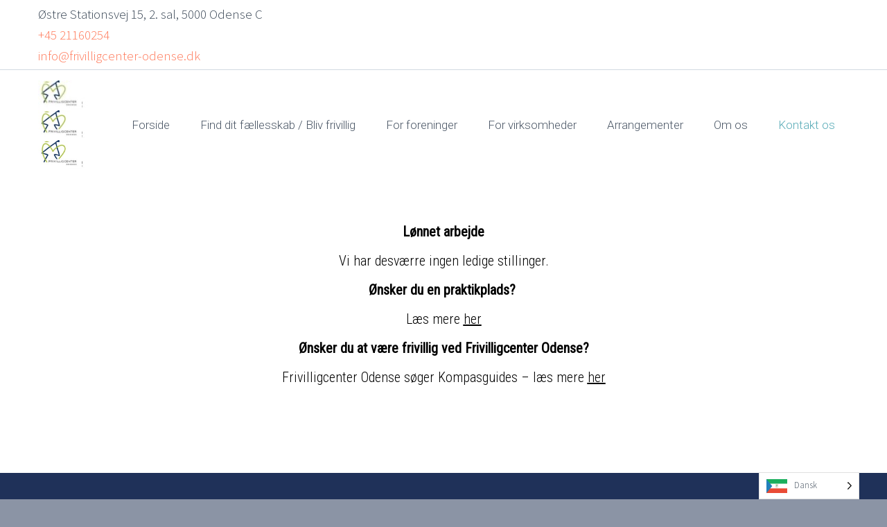

--- FILE ---
content_type: text/css
request_url: https://usercontent.one/wp/www.frivilligcenter-odense.dk/wp-content/themes/scalia/style.css?media=1766062222?ver=dc39629c72700e8b7ef430e2d540200f
body_size: 14833
content:
/*
Theme Name: Scalia
Description: Multi-Purpose Wordpress Theme
Author: Codex Themes.
Theme URI: http://codex-themes.com/scalia/
Author URI: http://codex-themes.com/scalia/
Version: 1.6.1
Tags: one-column, two-columns, left-sidebar, right-sidebar, responsive-layout, custom-background, custom-colors, custom-header, custom-menu, featured-images, flexible-header, full-width-template, theme-options, translation-ready, dark, light
License: GNU General Public License
License URI: license.txt
*/

/* BASIC */

body {
	background-attachment: fixed;
}

p {
	margin: 0 0 1.421em;
}

.row {
	margin-bottom: 1.421em;
}
.row:last-of-type {
	margin-bottom: 0;
}

@media (max-width: 1199px) {
	.row {
		margin-top: -1.421em;
	}
	.row > * {
		margin-top: 1.421em;
	}
}

h1,
.title-h1 {
	margin: 0.26em 0;
}
h2,
.title-h2 {
	margin: 0.49em 0;
}
h3,
.title-h3 {
	margin: 0.57em 0;
}
h4,
.title-h4 {
	margin: 0.63em 0;
}
h5,
.title-h5 {
	margin: 0.78em 0;
}
h6,
.title-h6 {
	margin: 0.7em 0;
}

blockquote {
	margin: 0 0 1.421em;
	line-height: 1.4;
}

blockquote {
	font-style: italic;
}
blockquote p:after {
	content: '\00a0\e60b';
	font-family: 'scalia-icons';
	position: relative;
	top: 0.6em;
	vertical-align: top;
	font-style: normal;
	font-weight: normal;
	font-size: 28px;
}

.centered-box {
	text-align: center;
}

.sc-dummy {
	display: inline-block;
	width: 100%;
	height: 100%;
	border-radius: 50%;
	-moz-border-radius: 50%;
	-webkit-border-radius: 50%;
}

.grayscale {
	filter: url('css/grayscale.svg#greyscale');
	-webkit-filter: grayscale(100%);
	-moz-filter: grayscale(100%);
	-ms-filter: grayscale(100%);
	-o-filter: grayscale(100%);
	filter: grayscale(100%);
}
.grayscale-hover:hover {
	-webkit-filter: none;
	-moz-filter: none;
	-ms-filter: none;
	-o-filter: none;
	filter: none;
}

.inline-row {
	font-size: 0;
	margin-bottom: -30px;
}
.inline-row-center {
	text-align: center;
}
.inline-column {
	float: none;
	display: inline-block;
	text-align: left;
	vertical-align: top;
	margin-bottom: 30px;
}

/* STYLED LISTS */

ul.styled,
ol.styled,
ul.product_list_widget {
	margin: 0;
	padding: 0;
	list-style: none;
}

/* CONTAINERS MARGIN */

.fullwidth-block > :last-child,
.fullwidth-block > .container > :last-child,
.centered-box > :last-child,
.sc-textbox-content > :last-child,
.sc-icon-with-text-text > :last-child,
.sc-icon-with-text-content > :last-child,
.sc-map-with-text-content > :last-child,
.sc-map-with-text-content > .container > :last-child,
.sc_accordion_content > :last-child,
.sc_tab > :last-child,
blockquote > :last-child,
.comment-text > :last-child,
.entry-content.post-content > :last-child {
	margin-bottom: 0;
}

.entry-content.post-content > .wpb_row:last-child,
.sc-textbox-content > .wpb_row:last-child {
	margin-bottom: 0;
}

.fullwidth-block > :first-child,
.fullwidth-block > .container > :first-child,
.centered-box > :first-child,
.sc-textbox-content > :first-child,
.sc-icon-with-text-text > :first-child,
.sc-icon-with-text-content > :first-child,
.sc-map-with-text-content > :first-child,
.sc-map-with-text-content > .container > :first-child,
.sc_accordion_content > :first-child,
.sc_tab > :first-child,
blockquote > :first-child,
.comment-text > :first-child,
.wpb_wrapper > :first-child {
	margin-top: 0;
}


/* NAVIGATION */

/* Prev & Next */
.sc-prev,
.sc-next,
.ls-scalia a.ls-nav-prev,
.ls-scalia a.ls-nav-next {
	position: absolute;
	width: 50px;
	top: 0;
	bottom: 0;
	font-size: 0;
	line-height: 0;
	text-indent: 100%;
	overflow: hidden;
	display: block;
}
.sc-prev:focus,
.sc-next:focus,
.ls-scalia a.ls-nav-prev:focus,
.ls-scalia a.ls-nav-next:focus {
	outline: 0 none;
}
.nivo-directionNav .sc-prev,
.nivo-directionNav .sc-next,
.ls-scalia a.ls-nav-prev,
.ls-scalia a.ls-nav-next,
.sc-testimonials.fullwidth-block .sc-prev,
.sc-testimonials.fullwidth-block .sc-next,
.related-products-carousel.fullwidth-block .sc-prev,
.related-products-carousel.fullwidth-block .sc-next {
	width: 10%;
	z-index: 10;
}
.sc-prev,
.ls-scalia a.ls-nav-prev {
	left: 0;
}
.sc-next,
.ls-scalia a.ls-nav-next {
	right: 0;
}
.sc-prev:after,
.sc-next:after,
.ls-scalia a.ls-nav-prev:after,
.ls-scalia a.ls-nav-next:after {
	position: absolute;
	font-family: 'scalia-icons';
	top: 50%;
	margin-top: -36px;
	left:50%;
	margin-left: -36px;
	width: 72px;
	font-size: 38px;
	height: 72px;
	line-height: 72px;
	text-align: center;
	text-indent: 0;
	border-radius: 50%;
	-moz-border-radius: 50%;
	-webkit-border-radius: 50%;
}
.sc-prev:after,
.ls-scalia a.ls-nav-prev:after {
	content: '\e603';
	text-indent: -6px;
}
.sc-next:after,
.ls-scalia a.ls-nav-next:after {
	content: '\e601';
	text-indent: 6px;
}
.sc-prev.disabled,
.sc-next.disabled {
	visibility: hidden;
}

/* PAGINATION */

.sc-pagination {
	text-align: center;
	margin-top: 70px;
}
.sc-pagination a,
.sc-pagination .current {
	position: relative;
	display: inline-block;
	margin: 0 12px;
	width: 48px;
	height: 48px;
	line-height: 48px;
	text-align: center;
	vertical-align: top;
	text-decoration: none;
	margin-bottom: 20px;
}
.sc-pagination .current {
	border: 0 none;
	box-shadow: none;
	-moz-box-shadow: none;
	-webkit-box-shadow: none;
}
.sc-pagination .prev,
.sc-pagination .next {
	border: 0 none;
	font-size: 0;
	text-indent: 100%;
	box-shadow: none;
	-moz-box-shadow: none;
	-webkit-box-shadow: none;
}
.sc-pagination .prev:hover,
.sc-pagination .next:hover {
	background: none;
}
.sc-pagination .prev:after,
.sc-pagination .next:after {
	position: absolute;
	text-indent: 0;
	font-size: 37px;
	width: 100%;
	height: 100%;
	top: 0;
	left: 0;
	font-family: 'scalia-icons';
	font-weight: normal;
}
.sc-pagination .prev:after {
	content: '\e603';
}
.sc-pagination .next:after {
	content: '\e601';
}

/* Mini-pagination */

.sc-mini-pagination {
	text-align: center;
	padding-top: 15px;
}
.sc-mini-pagination a {
	display: inline-block;
	width: 17px;
	height: 17px;
	font-size: 0;
	line-height: 0;
	text-indent: 100%;
	overflow: hidden;
	margin: 0 7px;
	border-radius: 17px;
	-moz-border-radius: 17px;
	-webkit-border-radius: 17px;
}
.sc-mini-pagination a:focus {
	outline: 0 none;
}

/* ICONS */

.sc-icon {
	position: relative;
	font-weight: normal;
	font-family: 'scalia-user-icons';
	font-size: 25px;
	width: 50px;
	height: 50px;
	border-radius: 50%;
	-moz-border-radius: 50%;
	-webkit-border-radius: 50%;
	line-height: 46px;
	overflow: hidden;
	display: inline-block;
	vertical-align: middle;
}
.sc-icon-centered {
	display: block;
	margin: 0 auto;
}
.sc-icon.sc-simple-icon {
	border-radius: 0;
	-moz-border-radius: 0;
	-webkit-border-radius: 0;
	width: 25px;
	height: 25px;
	line-height: 25px;
}
.sc-icon-size-medium {
	font-size: 37px;
	width: 84px;
	height: 84px;
	line-height: 80px;
}
.sc-icon-size-medium.sc-simple-icon {
	width: 37px;
	height: 37px;
	line-height: 37px;
}
.sc-icon-size-big {
	font-size: 64px;
	width: 128px;
	height: 128px;
	line-height: 124px;
}
.sc-icon-size-big.sc-simple-icon {
	width: 64px;
	height: 64px;
	line-height: 64px;
}
.sc-icon .sc-icon-half-1,
.sc-icon .sc-icon-half-2 {
	float: left;
	width: 100%;
	height: 100%;
	overflow: hidden;
	text-align: center;
}
.sc-icon .sc-icon-half-1 {
	margin-left: -50%;
}
.sc-icon .sc-icon-half-2 {
	margin-right: -50%;
}
.sc-icon.angle-45deg-l .sc-icon-half-1,
.sc-icon.angle-45deg-l .sc-icon-half-2 {
	transform: skew(45deg, 0);
	-o-transform: skew(45deg, 0);
	-ms-transform: skew(45deg, 0);
	-moz-transform: skew(45deg, 0);
	-webkit-transform: skew(45deg, 0);
}
.sc-icon.angle-45deg-r .sc-icon-half-1,
.sc-icon.angle-45deg-r .sc-icon-half-2 {
	transform: skew(-45deg, 0);
	-o-transform: skew(-45deg, 0);
	-ms-transform: skew(-45deg, 0);
	-moz-transform: skew(-45deg, 0);
	-webkit-transform: skew(-45deg, 0);
}
.sc-icon .back-angle {
	display: block;
	position: relative;
	width: 200%;
	height: 100%;
}
.sc-icon .sc-icon-half-2 .back-angle {
	left: -100%;
}
.sc-icon.angle-45deg-l .back-angle {
	transform: skew(-45deg, 0);
	-o-transform: skew(-45deg, 0);
	-ms-transform: skew(-45deg, 0);
	-moz-transform: skew(-45deg, 0);
	-webkit-transform: skew(-45deg, 0);
}
.sc-icon.angle-45deg-r .back-angle {
	transform: skew(45deg, 0);
	-o-transform: skew(45deg, 0);
	-ms-transform: skew(45deg, 0);
	-moz-transform: skew(45deg, 0);
	-webkit-transform: skew(45deg, 0);
}

/* BUTTON */

.sc-button,
input[type='submit'] {
	position: relative;
	display: inline-block;
	padding: 0.4546em 1.1364em 0.4546em 2em;
	text-transform: uppercase;
	margin-top: 13px;
	white-space: nowrap;
	border: 0 none;
}
.sc-button:hover {
	text-decoration: none;
}
.sc-button:before {
	content: '\e601';
	font-family: 'scalia-icons';
	font-weight: normal;
	float: left;
	margin-left: -1.4em;
	font-size: 82.6%;
	vertical-align: middle;
}
.sc-button-simple,
input[type='submit'] {
	padding-left: 1.1364em;
}
.sc-button-simple:before {
	display: none;
}
.sc-button:hover:after,
.page-links a:hover:after,
.blog-style-default .comments-link a:hover:after {
	content: '';
	position: absolute;
	left: 0;
	top: 0;
	width: 100%;
	height: 100%;
	background: rgba(255,255,255,0.2);
}

/* SOCIALS */

.socials-item {
	display: inline-block;
	vertical-align: top;
	margin-left: 50px;
}
.socials-item a {
	display: block;
	position: relative;
	height: 50px;
	width: 30px;
	font-size: 0;
	line-height: 0;
}
.socials-item a:after {
	position: absolute;
	font-family: 'scalia-socials';
	font-size: 23px;
	left: 0;
	top: 0;
	width: 100%;
	height: 100%;
	line-height: 50px;
	text-align: center;
	transition: all 0.2s linear;
	-moz-transition: all 0.2s linear;
	-webkit-transition: all 0.2s linear;
}
.socials-item.twitter a:after {
	content: '\e603';
}
.socials-item.facebook a:after {
	content: '\e601';
}
.socials-item.linkedin a:after {
	content: '\e604';
}
.socials-item.googleplus a:after {
	content: '\e602';
}
.socials-item.stumbleupon a:after {
	content: '\e606';
}
.socials-item.rss a:after {
	content: '\e608';
}

/* PRELOADER */

.preloader {
	position: relative;
	height: 200px;
}
.slideshow-preloader {
	height: 400px;
}
.loading {
	position: absolute;
	left: 0;
	right: 0;
	top: 0;
	bottom: 0;
	z-index: 2;
}
.preloader:after,
.loading:after {
	content: '';
	position: absolute;
	height: 90px;
	width: 90px;
	background: #ffffff url('images/preloader-1.gif') no-repeat 50% 50%;
	top: 50%;
	left: 50%;
	margin-top: -45px;
	margin-left: -45px;
	border-radius: 50%;
	-moz-border-radius: 50%;
	-webkit-border-radius: 50%;
}
.preloader + * {
	padding: 0 !important;
	margin: 0 !important;
	overflow: hidden !important;
	opacity: 0;
}
.preloader + *:not(iframe) {
	height: 0 !important;
}
.preloader + iframe {
	margin-top: -200px !important;
}
.loading + * {
	opacity: 0;
}


/* FORM ELEMENTS */

input[type="text"],
input[type="password"],
input[type="color"],
input[type="date"],
input[type="datetime"],
input[type="datetime-local"],
input[type="email"],
input[type="number"],
input[type="range"],
input[type="search"],
input[type="tel"],
input[type="time"],
input[type="url"],
input[type="month"],
input[type="week"] {
	padding: 0 10px;
	height: 34px;
	line-height: 32px;
	max-width: 100%;
}
textarea {
	padding: 10px;
	max-width: 100%;
}
/* Combobox */
.combobox-wrapper {
	position: relative;
	width: 100%;
	height: 34px;
	display: inline-block;
	vertical-align: middle;
	min-width: 150px;
	padding-right: 34px;
}
.combobox-wrapper .combobox-text {
	display: block;
	padding: 0 10px;
	line-height: 32px;
	overflow: hidden;
	text-align: left;
	white-space: nowrap;
}
.combobox-wrapper .combobox-button {
	width: 34px;
	height: 34px;
	position: absolute;
	right: -1px;
	top: -1px;
	cursor: pointer;
}
.combobox-wrapper .combobox-button:before {
	content: '\e602';
	position: absolute;
	left: 50%;
	top: 50%;
	margin-left: -7px;
	margin-top: -7px;
	font-family: 'scalia-icons';
	font-size: 14px;
	width: 14px;
	height: 14px;
	line-height: 14px;
	font-weight: normal;
}
.combobox-wrapper select {
	width: 100%;
	cursor: pointer;
}
.sc_accordion_header .ui-accordion-header-icon:before  {
	display: inline-block;
	margin-top: -5px;
}
/* Checkbox */
.checkbox-sign,
.radio-sign {
	display: inline-block;
	width: 34px;
	height: 34px;
	cursor: pointer;
	position: relative;
	vertical-align: middle;
}
.radio-sign {
	width: 22px;
	height: 22px;
	border-radius: 50%;
	-moz-border-radius: 50%;
	-webkit-border-radius: 50%;
}
.checkbox-sign.checked:before,
.radio-sign.checked:before {
	position: absolute;
	left: 50%;
	top: 50%;
}
.checkbox-sign.checked:before {
	content: '\e614';
	font-size: 14px;
	font-weight: normal;
	font-family: 'scalia-icons';
	text-align: center;
	width: 14px;
	height: 14px;
	line-height: 14px;
	margin-top: -7px;
	margin-left: -7px;
}
.radio-sign.checked:before {
	content: '';
	font-size: 10px;
	width: 10px;
	height: 10px;
	line-height: 10px;
	margin-top: -5px;
	margin-left: -5px;
	border-radius: 50%;
	-moz-border-radius: 50%;
	-webkit-border-radius: 50%;
}

/* LAYOUT */

#page {
	position: relative;
	overflow: hidden;
}
#page.layout-boxed {
	max-width: 1260px;
	margin: 0 auto;
	box-shadow: 0 0 18px 0 #000000;
}

@media (max-width: 768px) {
	#site-header.site-header.fixed {
		width: auto;
		position: relative;
		left: auto;
		top: auto !important;
		z-index: 1;
	}
}

.page-title-block {
	text-align: center;
	background-position: 50% 0;
	background-size: cover;
	padding: 30px 0;
	position: relative;
}
.page-title-title h1,
.page-title-title h2 {
	margin: 0;
	line-height: 1;
}
.page-title-icon + .page-title-title {
	margin-top: 10px;
}
.page-title-excerpt {
	margin-top: 15px;
}
.page-title-style-1 .page-title-title {
	margin-top: 7px;
	margin-bottom: 7px;
}
.page-title-block.page-title-style-2 {
	text-align: left;
	padding: 25px 0 0;
}
.page-title-style-2 .container {
	position: relative;
	padding-bottom: 38px;
}
.page-title-style-2 .container:after {
	content: '';
	display: block;
	position: absolute;
	bottom: 0;
	left: 0;
	width: 100%;
	height: 8px;
	background: url('images/divider-wave.png') repeat-x 50% 50%;
}
.page-title-style-2 .page-title-excerpt {
	font-size: 89.5%;
	line-height: 1.421;
	margin-top: 8px;
}

#main {
	position: relative;
	z-index: 4;
}

/* TOP AREA */

.top-area {
	padding: 5px 0;
}
.top-area-socials {
	float: right;
	height: 30px;
	line-height: 30px;
}
.top-area-search {
	float: left;
	position: relative;
	padding-right: 30px;
}
.top-area-contacts {
	float: left;
	line-height: 30px;
}
.top-area-style-2 .top-area-contacts {
	float: none;
}
.top-area-search .searchform {
	padding: 0;
	position: relative;
	height: 30px;
	line-height: 30px;
}
.top-area-search .searchform input {
	font-size: 15px;
	width: 190px;
	padding: 0 30px 0 10px;
	padding-right: 29px;
	height: 30px;
	line-height: 28px;
	vertical-align: top;
}
.top-area-search .searchform button {
	position: absolute;
	top: 1px;
	right: 1px;
	width: 29px;
	height: 29px;
	padding: 0;
	margin-top: 0;
	background: transparent;
	font-size: 0;
	line-height: 0;
	overflow: hidden;
}
.top-area-search .searchform button:before {
	position: absolute;
	content: '\e612';
	font-family: 'scalia-icons';
	font-size: 12px;
	height: 29px;
	line-height: 29px;
	width: 29px;
	text-align: center;
	top: 0;
	left: 0;
}
.top-area-socials .socials-item {
	margin-left: 10px;
}
.top-area-socials .socials-item a {
	width: 30px;
	height: 30px;
	border-radius: 50%;
	-moz-border-radius: 50%;
	-webkit-border-radius: 50%;
}
.top-area-socials .socials-item a:after {
	line-height: 30px;
	font-size: 16px;
}
.top-area-style-2 .top-area-socials .socials-item a {
	background-color: transparent;
}
.top-area-style-2 .top-area-search {
	float: right;
	padding-right: 0;
}
@media (max-width: 1200px) {
	.top-area {
		display: none;
	}
}

/* HEADER */

#site-header {
	position: relative;
	z-index: 5;
}
#site-header.animated-header {
	position: static;
}
#site-header .site-title {
	display: table-cell;
	vertical-align: middle;
	padding: 15px 0;
}
#site-header .primary-navigation {
	display: table-cell;
	width: 99%;
	vertical-align: middle;
	text-align: right;
	position: relative;
	z-index: 10;
}
#site-header .logo-position-right .primary-navigation {
	text-align: left;
}
.site-title .site-logo {
	margin: 0;
	font-size: 0 !important;
	line-height: 0 !important;
}
@media (min-width: 768px) {
	#site-header .logo-position-center .site-title,
	#site-header .logo-position-center .primary-navigation {
		display: block;
		text-align: center;
	}
	#site-header .logo-position-center .site-title {
		padding-top: 45px;
	}
}
#site-header .header-main {
	position: relative;
	z-index: 11;
}


/* PRIMARY NAVIGATION */

#primary-menu,
#primary-menu + ul {
	text-align: left;
}
#primary-navigation .menu-toggle {
	display: none;
}
#primary-navigation #primary-menu.no-responsive li.dl-parent,
#primary-navigation #primary-menu.no-responsive li.dl-back {
	display: none;
}
#primary-menu.no-responsive {
	text-align: left;
	white-space: nowrap;
	display: inline-block;
}
#primary-menu.no-responsive li {
	position: relative;
}
#primary-menu.no-responsive a {
	position: relative;
	display: block;
	text-decoration: none;
}
#primary-menu.no-responsive > li {
	display: inline-block;
	vertical-align: middle;
}
#primary-menu.no-responsive > li > a {
	padding: 35px 20px;
}
#primary-menu.no-responsive > li.menu-item-parent > a:after {
	position: absolute;
	width: 16px;
	height: 9px;
	left: 50%;
	margin-left: -8px;
	bottom: 15px;
	font-family: 'scalia-icons';
	font-weight: normal;
	content: '\e602';
	font-size: 16px;
	line-height: 9px;
	transition: all 0.01s linear  0.5s;
	-moz-transition: all 0.01s linear  0.5s;
	-webkit-transition: all 0.01s linear  0.5s;
	visibility: hidden;
}
#primary-menu.no-responsive:hover > li.menu-item-parent > a:after {
	visibility: hidden;
	transition: all 0.01s linear;
	-moz-transition: all 0.01s linear;
	-webkit-transition: all 0.01s linear;
}
#primary-menu.no-responsive > li.menu-item-parent:hover > a:after {
	visibility: visible;
	transition: all 0.01s linear;
	-moz-transition: all 0.01s linear;
	-webkit-transition: all 0.01s linear;
}
#primary-menu.no-responsive > li ul {
	position: absolute;
	visibility: hidden;
	white-space: normal;
	width: 280px;
	transition: all 0.1s linear 0.5s;
	-moz-transition: all 0.1s linear 0.5s;
	-webkit-transition: all 0.1s linear 0.5s;
	opacity: 0;
}
#primary-menu.no-responsive > li > ul:before {
	content: '';
	position: absolute;
	bottom: -3px;
	left: -3px;
	right: -3px;
	height: 3px;
}
#primary-menu.no-responsive > li > ul {
	transform: translateY(20px);
	-o-transform: translateY(20px);
	-ms-transform: translateY(20px);
	-moz-transform: translateY(20px);
	-webkit-transform: translateY(20px);
}
#primary-menu.no-responsive:hover li:hover > ul {
	visibility: visible;
	transition: all 0.3s linear;
	-moz-transition: all 0.3s linear;
	-webkit-transition: all 0.3s linear;
	opacity: 1;
	transform: translateY(0);
	-o-transform: translateY(0);
	-ms-transform: translateY(0);
	-moz-transform: translateY(0);
	-webkit-transform: translateY(0);
}
#primary-menu.no-responsive:hover > li ul {
	visibility: hidden;
	transition: all 0.1s linear;
	-moz-transition: all 0.1s linear;
	-webkit-transition: all 0.1s linear;
	opacity: 0;
}
#primary-menu.no-responsive > li > ul {
	top: 100%;
	left: 0;
}
#primary-menu.no-responsive > li > ul.invert {
	left: auto;
	right: 0;
}
#primary-menu.no-responsive > li > ul a {
	padding: 15px 30px;
}
#primary-menu.no-responsive > li > ul ul {
	top: 0;
	left: 100%;
	transform: translateX(20px);
	-o-transform: translateX(20px);
	-ms-transform: translateX(20px);
	-moz-transform: translateX(20px);
	-webkit-transform: translateX(20px);
	z-index: 1;
}
#primary-menu.no-responsive > li > ul ul.invert {
	top: 0;
	left: auto;
	right: 100%;
	transform: translateX(-20px);
	-o-transform: translateX(-20px);
	-ms-transform: translateX(-20px);
	-moz-transform: translateX(-20px);
	-webkit-transform: translateX(-20px);
}
#primary-menu.no-responsive > li > ul li:hover > ul {
	transform: translateX(0);
	-o-transform: translateX(0);
	-ms-transform: translateX(0);
	-moz-transform: translateX(0);
	-webkit-transform: translateX(0);
}
#primary-menu.no-responsive > li li.menu-item-parent > a:after {
	position: absolute;
	width: 9px;
	height: 16px;
	right: 20px;
	top: 50%;
	margin-top: -8px;
	font-weight: normal;
	font-family: 'scalia-icons';
	content: '\e601';
	font-size: 16px;
	line-height: 16px;
}

/* Mega Menu Styles*/
#primary-menu.no-responsive > li.megamenu-enable > ul > li > ul ul {
	display: none;
}
#primary-menu.no-responsive > li.megamenu-enable > ul {
	width: auto;
	white-space: nowrap;
	background-repeat: no-repeat;
	font-size: 0;
	line-height: 1;
}
#primary-menu.no-responsive > li.megamenu-enable > ul.megamenu-masonry.megamenu-masonry-inited > li {
	position: absolute;
}
#primary-menu.no-responsive li > ul.without-transition {
	transition: none !important;
	-moz-transition: none !important;
	-webkit-transition: none !important;
}
#primary-menu.no-responsive > li.megamenu-enable ul {
	width: auto;
}
#primary-menu.no-responsive > li.megamenu-enable > ul ul {
	box-shadow: none;
	-moz-box-shadow: none;
	-webkit-box-shadow: none;
}
#primary-menu.no-responsive > li.megamenu-enable > ul > li {
	display: inline-block;
	vertical-align: top;
	margin: 0 0 0 31px;
}
#primary-menu.no-responsive > li.megamenu-enable > ul > li.megamenu-first-element {
	margin-left: 0;
}
#primary-menu.no-responsive > li.megamenu-enable > ul > li.megamenu-new-row {
	display: block;
	margin: 0 0 20px 0;
}
#primary-menu.no-responsive > li.megamenu-enable li {
	background: none;
}
#primary-menu.no-responsive > li.megamenu-enable > ul > li span.megamenu-column-header {
	display: block;
	padding-bottom: 10px;
	margin-bottom: 14px;
}
#primary-menu.no-responsive > li.megamenu-enable > ul > li {
	padding: 3px 0;
}
#primary-menu.no-responsive > li.megamenu-enable > ul > li a {
	display: inline-block;
	background: none;
	padding: 0;
}
#primary-menu.no-responsive > li.megamenu-enable li.menu-item-parent > a:after {
	display: none;
}
#primary-menu.no-responsive > li.megamenu-enable > ul > li span.megamenu-column-header a {
	padding: 0;
	text-transform: uppercase;
}
#primary-menu.no-responsive > li.megamenu-enable > ul > li span.megamenu-column-header a.mega-no-link {
	pointer-events: none;
}
#primary-menu.no-responsive > li.megamenu-enable > ul > li span.megamenu-column-header a.megamenu-has-icon:before {
	display: inline-block;
	font-family: 'scalia-user-icons';
	font-weight: normal;
	content: attr(data-icon);
	font-size: 14px;
	vertical-align: baseline;
	margin-right: 9px;
}
#primary-menu.no-responsive > li.megamenu-enable > ul > li .mega-label {
	display: inline-block;
	font-size: 65%;
	line-height: 1.6;
	text-transform: uppercase;
	padding: 1px 3px 1px 4px;
	margin: 0 0 0 7px;
	position: relative;
	top: -2px;
	vertical-align: middle;
}
#primary-menu.no-responsive > li.megamenu-enable > ul > li > ul li > a {
	position: relative;
	padding-left: 34px;
	padding-right: 12px;
	vertical-align: middle;
	margin-left: -12px;
}
#primary-menu.no-responsive > li.megamenu-enable > ul > li > ul > li > a:before {
	display: block;
	float:left;
	margin-left: -22px;
	font-family: 'scalia-user-icons';
	font-weight: normal;
	content: '\e7cf';
	font-size: 14px;
	vertical-align: middle;
	width: 15px;
	text-align: center;
}
#primary-menu.no-responsive > li.megamenu-enable > ul > li > ul > li.megamenu-has-icon > a::before {
	content: attr(data-icon);
	margin-left: -24px;
}
#primary-menu.no-responsive > li.megamenu-enable > ul > li > ul {
	position: static;
	transform: translateX(0);
	-o-transform: translateX(0);
	-ms-transform: translateX(0);
	-moz-transform: translateX(0);
	-webkit-transform: translateX(0);
}
#primary-menu.no-responsive > li.megamenu-enable:hover > ul > li > ul {
	visibility: visible;
	opacity: 1;
}

@media (max-width: 768px) {
	#site-header .header-main {
		position: relative;
		display: table;
		width: 100%;
		z-index: 11;
	}
	#primary-navigation .menu-toggle {
		display: inline-block;
	}
}
#site-header #primary-navigation.responsive {
	position: static;
}
#primary-navigation .menu-toggle {
	border: none;
	width: 50px;
	height: 44px;
	text-indent: 100%;
	font-size: 0;
	line-height: 0;
	overflow: hidden;
	position: relative;
	cursor: pointer;
	outline: none;
	background: transparent;
	padding: 0;
}
#primary-navigation .menu-toggle:after {
	content: '';
	position: absolute;
	width: 100%;
	height: 4px;
	top: 10px;
	left: 0;
	border-radius: 2px;
	-moz-border-radius: 2px;
	-webkit-border-radius: 2px;
}
/* Common styles of dl-menus */
#site-header .primary-navigation.responsive {
	padding: 15px 0;
	vertical-align: middle;
}
.primary-navigation.responsive ul {
	padding: 0 !important;
	background: none !important;
	list-style: none;
	-webkit-transform-style: preserve-3d;
	transform-style: preserve-3d;
}
.primary-navigation.responsive li {
	position: relative;
	width: auto !important;
}
.primary-navigation.responsive li a {
	display: block;
	position: relative;
	padding: 11px 30px;
	outline: none;
}
.primary-navigation.responsive li .mega-label {
	display: none;
}
.primary-navigation.responsive li.dl-back,
.primary-navigation.responsive li.dl-parent {
	text-align: right;
}
.primary-navigation.responsive li.dl-back > a,
.primary-navigation.responsive li.dl-parent > a {
	padding-left: 30px;
}
/*.primary-navigation li > a:not(:only-child):after,
.primary-navigation li > span:not(:only-child):after*/
.primary-navigation.responsive li.dl-back:after,
.primary-navigation.responsive li.menu-item-parent > a:after,
.primary-navigation.responsive li.menu-item-parent > span > a:after,
.primary-navigation.responsive li.dl-parent > a:after {
	position: absolute;
	width: 9px;
	height: 16px;
	right: 20px;
	top: 50%;
	margin-top: -8px;
	font-weight: normal;
	font-family: 'scalia-icons';
	content: '\e601';
	font-size: 16px;
	line-height: 16px;
}
.primary-navigation.responsive li.dl-back:after {
	right: auto;
	left: 20px;
	content: '\e603';
}
.primary-navigation.responsive li.dl-parent > a:after {
	right: auto;
	left: 20px;
}
.primary-navigation.responsive .dl-menu {
	margin: 0;
	position: absolute;
	left: 0;
	right: 0;
	opacity: 0;
	pointer-events: none;
	-webkit-transform: translateY(10px);
	transform: translateY(10px);
	-webkit-backface-visibility: hidden;
	backface-visibility: hidden;
	text-align: left;
	top: 100%;
	margin-top: -15px;
}
@media (max-width: 767px) {
	.primary-navigation .dl-menu {
		position: absolute;
		left: 0;
		right: 0;
		opacity: 0;
	}
}
.primary-navigation.responsive .dl-menu:before {
	content: '';
	position: absolute;
	bottom: -3px;
	left: -3px;
	right: -3px;
	height: 3px;
}
.primary-navigation.responsive .dl-menu.dl-menu-toggle {
	transition: all 0.3s ease;
}
.primary-navigation.responsive .dl-menu.dl-menuopen {
	opacity: 1;
	pointer-events: auto;
	-webkit-transform: translateY(0px);
	transform: translateY(0px);
}
/* Hide the inner submenus */
.primary-navigation.responsive li .dl-submenu {
	display: none;
}
/*
When a submenu is openend, we will hide all li siblings.
For that we give a class to the parent menu called "dl-subview".
We also hide the submenu link.
The opened submenu will get the class "dl-subviewopen".
All this is done for any sub-level being entered.
*/
.dl-menu.dl-subview li,
.dl-menu.dl-subview li.dl-subviewopen > a,
.dl-menu.dl-subview li.dl-subview > a,
.dl-menu.dl-subview li.dl-subviewopen > span,
.dl-menu.dl-subview li.dl-subview > span {
	display: none;
}
.dl-menu.dl-subview li.dl-subview,
.dl-menu.dl-subview li.dl-subview .dl-submenu,
.dl-menu.dl-subview li.dl-subviewopen,
.dl-menu.dl-subview li.dl-subviewopen > .dl-submenu,
.dl-menu.dl-subview li.dl-subviewopen > .dl-submenu > li {
	display: block;
}
/* Dynamically added submenu outside of the menu context */
.primary-navigation.responsive > .dl-submenu {
	position: absolute;
	width: 100% !important;
	left: 0;
	margin: 0;
	top: 100%;
	margin-top: -15px;
}
.primary-navigation.responsive > .dl-submenu:before {
	content: '';
	position: absolute;
	bottom: -3px;
	left: -3px;
	right: -3px;
	height: 3px;
}
/* Animation classes for moving out and in */
.dl-menu.dl-animate-out {
	-webkit-animation: MenuAnimOut 0.4s;
	animation: MenuAnimOut 0.4s;
}
@-webkit-keyframes MenuAnimOut {
	0% { }
	50% {
		-webkit-transform: translateZ(-250px) rotateY(30deg);
	}
	75% {
		-webkit-transform: translateZ(-372.5px) rotateY(15deg);
		opacity: .5;
	}
	100% {
		-webkit-transform: translateZ(-500px) rotateY(0deg);
		opacity: 0;
	}
}
@keyframes MenuAnimOut {
	0% { }
	50% {
		-webkit-transform: translateZ(-250px) rotateY(30deg);
		transform: translateZ(-250px) rotateY(30deg);
	}
	75% {
		-webkit-transform: translateZ(-372.5px) rotateY(15deg);
		transform: translateZ(-372.5px) rotateY(15deg);
		opacity: .5;
	}
	100% {
		-webkit-transform: translateZ(-500px) rotateY(0deg);
		transform: translateZ(-500px) rotateY(0deg);
		opacity: 0;
	}
}
.dl-menu.dl-animate-in {
	-webkit-animation: MenuAnimIn 0.3s;
	animation: MenuAnimIn 0.3s;
}
@-webkit-keyframes MenuAnimIn {
	0% {
		-webkit-transform: translateZ(-500px) rotateY(0deg);
		opacity: 0;
	}
	20% {
		-webkit-transform: translateZ(-250px) rotateY(30deg);
		opacity: 0.5;
	}
	100% {
		-webkit-transform: translateZ(0px) rotateY(0deg);
		opacity: 1;
	}
}
@keyframes MenuAnimIn {
	0% {
		-webkit-transform: translateZ(-500px) rotateY(0deg);
		transform: translateZ(-500px) rotateY(0deg);
		opacity: 0;
	}
	20% {
		-webkit-transform: translateZ(-250px) rotateY(30deg);
		transform: translateZ(-250px) rotateY(30deg);
		opacity: 0.5;
	}
	100% {
		-webkit-transform: translateZ(0px) rotateY(0deg);
		transform: translateZ(0px) rotateY(0deg);
		opacity: 1;
	}
}
.primary-navigation.responsive > .dl-submenu.dl-animate-in {
	-webkit-animation: SubMenuAnimIn 0.4s ease;
	animation: SubMenuAnimIn 0.4s ease;
}
@-webkit-keyframes SubMenuAnimIn {
	0% {
		-webkit-transform: translateX(50%);
		opacity: 0;
	}
	100% {
		-webkit-transform: translateX(0px);
		opacity: 1;
	}
}
@keyframes SubMenuAnimIn {
	0% {
		-webkit-transform: translateX(50%);
		transform: translateX(50%);
		opacity: 0;
	}
	100% {
		-webkit-transform: translateX(0px);
		transform: translateX(0px);
		opacity: 1;
	}
}
.primary-navigation.responsive > .dl-submenu.dl-animate-out {
	-webkit-animation: SubMenuAnimOut 0.4s ease;
	animation: SubMenuAnimOut 0.4s ease;
}
@-webkit-keyframes SubMenuAnimOut {
	0% {
		-webkit-transform: translateX(0%);
		opacity: 1;
	}
	100% {
		-webkit-transform: translateX(50%);
		opacity: 0;
	}
}
@keyframes SubMenuAnimOut {
	0% {
		-webkit-transform: translateX(0%);
		transform: translateX(0%);
		opacity: 1;
	}
	100% {
		-webkit-transform: translateX(50%);
		transform: translateX(50%);
		opacity: 0;
	}
}
/* No JS Fallback */
.no-js .primary-navigation .dl-menu {
	position: relative;
	opacity: 1;
	-webkit-transform: none;
	transform: none;
}
.no-js .primary-navigation li .dl-submenu {
	display: block;
}
.no-js .primary-navigation li.dl-back {
	display: none;
}
.no-js .primary-navigation li > a:not(:only-child) {
	background: rgba(0,0,0,0.1);
}
.no-js .primary-navigation li > a:not(:only-child):after {
	content: '';
}

/* FOOTER NAV */

#footer-nav {
	padding: 1.421em 0;
}
#footer-navigation {
	margin-bottom: 0;
}
#footer-navigation li {
	display: inline-block;
	margin: 0 40px 0 0;
	padding: 10px 0;
}

#footer-socials {
	float: right;
}
.footer-socials-item {
	display: inline-block;
	vertical-align: top;
	margin-right: 25px;
}
.footer-socials-item a {
	display: block;
	position: relative;
	height: 50px;
	width: 30px;
	font-size: 0;
	line-height: 0;
}
.footer-socials-item a:after {
	position: absolute;
	font-family: 'scalia-socials';
	font-size: 23px;
	left: 0;
	top: 0;
	width: 100%;
	height: 100%;
	line-height: 50px;
	text-align: center;
	transition: all 0.2s linear;
	-moz-transition: all 0.2s linear;
	-webkit-transition: all 0.2s linear;
}
.footer-socials-item.twitter a:after {
	content: '\e603';
}
.footer-socials-item.facebook a:after {
	content: '\e601';
}
.footer-socials-item.linkedin a:after {
	content: '\e604';
}
.footer-socials-item.googleplus a:after {
	content: '\e602';
}
.footer-socials-item.stumbleupon a:after {
	content: '\e606';
}
.footer-socials-item.rss a:after {
	content: '\e608';
}

/* FOOTER WIDGET AREA */

#colophon {
	position: relative;
	padding: 45px 0 45px;
	background-position: 50% 0;
	background-size: cover;
	background-repeat: no-repeat;
}

.footer-widget-area {
	margin-bottom: 1.421em;
}

/* FOOTER HTML */

.footer-site-info {
	font-size: 89.5%;
}

.footer-site-info a:hover {
	text-decoration: underline;
}

/* BLOCKS */

.block-content {
	padding: 60px 0;
}
.block-content:last-child {
	padding-bottom: 110px;
}
.no-bottom-margin:last-child {
	padding-bottom: 0;
}
.block-content + .block-content {
	padding-top: 0;
}

/* QUICKFINDER */

.quickfinder {
	padding: 60px 0;
}
.quickfinder-item {
	text-align: center;
}
.quickfinder-item a {
	text-decoration: none;
}
.quickfinder-item-image {
	display: block;
	width: 100%;
	height: 100%;
	margin-bottom: 25px;
}
.quickfinder-item-image .quickfinder-item-image-content {
	display: inline-block;
	position: relative;
}
body:not(.lazy-disabled) .quickfinder-item-image .quickfinder-item-image-content.lazy-loading-item {
	transform: scale(0);
	-webkit-transform: scale(0);
	-ms-transform: scale(0);
	-moz-transform: scale(0);
	-o-transform: scale(0);
}
.quickfinder-item-image .quickfinder-item-link {
	display: inline-block;
	overflow: hidden;
	position: relative;
	z-index: 1;
}
.quickfinder-item-image .quickfinder-item-link img {
	transform: scale(1);
	-o-transform: scale(1);
	-ms-transform: scale(1);
	-moz-transform: scale(1);
	-webkit-transform: scale(1);
	transition: all 0.25s;
	-o-transition: all 0.25s;
	-moz-transition: all 0.25s;
	-webkit-transition: all 0.25s;
	position: relative;
	z-index: 2;
}
.quickfinder-item-image .quickfinder-item-link:hover img {
	transform: scale(1.15);
	-o-transform: scale(1.15);
	-ms-transform: scale(1.15);
	-moz-transform: scale(1.15);
	-webkit-transform: scale(1.15);
}
.quickfinder-item-image .quickfinder-item-link:after {
	background: transparent;
	content: '';
	height: 100%;
	left: 0;
	position: absolute;
	top: 0;
	width: 100%;
	z-index: 3;
	transition: all 0.25s;
	-o-transition: all 0.25s;
	-moz-transition: all 0.25s;
	-webkit-transition: all 0.25s;
}
.quickfinder-item-image .quickfinder-item-link:hover:after {
	background: none repeat scroll 0 0 rgba(255, 255, 255, 0.2);
}
.quickfinder-img-size-small {
	width: 84px;
	height: 84px;
}
.quickfinder-img-size-medium {
	width: 128px;
	height: 128px;
}
.quickfinder-img-size-big {
	width: 150px;
	height: 150px;
}
.quickfinder-item-title {
	text-transform: uppercase;
	margin-top: 12px;
}
.quickfinder-item-text {
	margin-top: 14px;
	font-size: 17px;
}
.quickfinder-style-vertical .quickfinder-item {
	display: table-row;
}
.quickfinder-style-vertical .quickfinder-item-info,
.quickfinder-style-vertical .quickfinder-item-image {
	display: table-cell;
	vertical-align: middle;
}
.quickfinder-item-info .quickfinder-item-link.img-circle,
.quickfinder-item-info .quickfinder-item-link.rounded-corners {
	border-radius: 0;
	-moz-border-radius: 0;
	-webkit-border-radius: 0;
}
.quickfinder-style-vertical .quickfinder-item + .quickfinder-item .quickfinder-item-info,
.quickfinder-style-vertical .quickfinder-item + .quickfinder-item .quickfinder-item-image .quickfinder-item-image-content {
	padding-top: 75px;
}
.quickfinder-style-vertical .quickfinder-item-image {
	position: relative;
	width: 2%;
	margin-bottom: 0;
}
.quickfinder-style-vertical .quickfinder-item .quickfinder-item-connector {
	display: none;
}
.quickfinder-style-vertical .quickfinder-item + .quickfinder-item .quickfinder-item-connector {
	position: absolute;
	display: block;
	top: 0;
	height: 75px;
	border-left: 2px solid #f1f5f8;
	left: 50%;
	margin-left: -1px;
	width: 0;
}
.quickfinder-style-vertical .quickfinder-item-connector svg {
	display: none;
}
.quickfinder-style-vertical-2 .quickfinder-item + .quickfinder-item .quickfinder-item-connector {
	border: 0 none;
	width: 8px;
	margin-left: -4px;
}
.quickfinder-style-vertical-2 .quickfinder-item + .quickfinder-item .quickfinder-item-connector svg {
	display: block;
}
.quickfinder-style-vertical .quickfinder-item.odd:after,
.quickfinder-style-vertical .quickfinder-item.even:before {
	content: '';
	display: table-cell;
	width: 49%;
}
.quickfinder-style-vertical .quickfinder-item.odd .quickfinder-item-info {
	text-align: right;
	padding-right: 25px;
}
.quickfinder-style-vertical .quickfinder-item.even .quickfinder-item-info {
	text-align: left;
	padding-left: 25px;
}
.quickfinder-style-vertical .quickfinder-item-title {
	margin-top: 0;
}
@media (max-width: 768px) {
	.quickfinder-style-vertical .quickfinder-item {
		display: block;
	}
	.quickfinder-style-vertical .quickfinder-item.odd:after,
	.quickfinder-style-vertical .quickfinder-item.even:before {
		display: none;
	}
	.quickfinder-style-vertical .quickfinder-item + .quickfinder-item .quickfinder-item-connector {
		display: none;
	}
}
.quickfinder-item .sc-icon {
	overflow: visible;
}
.quickfinder-item .quickfinder-animation {
	position: absolute;
	left: 0;
	right: 0;
	top: 0;
	bottom: 0;
	transition: all 0.3s;
	-o-transition: all 0.3s;
	-moz-transition: all 0.3s;
	-webkit-transition: all 0.3s;
	border-radius: 50%;
	-moz-border-radius: 50%;
	-webkit-border-radius: 50%;
}
.sc-icon-shape-square,
.sc-icon-shape-square .quickfinder-animation {
	border-radius: 0;
	-moz-border-radius: 0;
	-webkit-border-radius: 0;
}
.quickfinder-item-effect-background-reverse .quickfinder-animation {
	transform: scale(0);
	-o-transform: scale(0);
	-ms-transform: scale(0);
	-moz-transform: scale(0);
	-webkit-transform: scale(0);
}
.quickfinder-item-effect-background-reverse.hover .quickfinder-animation {
	transform: scale(1);
	-o-transform: scale(1);
	-ms-transform: scale(1);
	-moz-transform: scale(1);
	-webkit-transform: scale(1);
}
.quickfinder-item-effect-border-reverse .quickfinder-animation {
	transform: scale(1);
	-o-transform: scale(1);
	-ms-transform: scale(1);
	-moz-transform: scale(1);
	-webkit-transform: scale(1);
}
.quickfinder-item-effect-border-reverse.hover .quickfinder-animation {
	transform: scale(0);
	-o-transform: scale(0);
	-ms-transform: scale(0);
	-moz-transform: scale(0);
	-webkit-transform: scale(0);
}


/* SHORTCODES */

/* Fullwidth */
.fullwidth-block {
	position: relative;
}
.fullwidth-block.styled-marker-top:after,
.fullwidth-block.styled-marker-bottom:after {
	content: '';
	position: absolute;
	width: 0;
	height: 0;
	border-width: 40px;
	border-style: solid;
	left: 50%;
	margin-left: -40px;
}
.fullwidth-block.styled-marker-top:after {
	top: 0;
	border-color: #ffffff transparent transparent transparent;
}
.fullwidth-block.styled-marker-bottom:after {
	bottom: 0;
	border-color: transparent transparent #ffffff transparent;
}

/* Styled Image, Video */
.sc-wrapbox {
	position: relative;
	margin-bottom: 1.421em;
}
.sc-wrapbox-position-left {
	float: left;
}
.sc-wrapbox-position-right {
	float: right;
}
.sc-wrapbox-position-below,
.sc-wrapbox-position-centered {
	display: inline-block;
}
.sc-wrapbox-inner {
	position: relative;
}
.sc-wrapbox-element {
	width: 100%;
}
.sc-wrapbox-style-2 {
	border: 4px solid transparent;
}
.sc-wrapbox-style-3 {
	border: 10px solid transparent;
}
.sc-wrapbox-style-4 {
	padding: 10px;
}
.sc-wrapbox-style-5 {
	padding: 20px;
	border: 1px solid transparent;
}
.sc-wrapbox-style-6 {
	padding: 20px;
	border: 1px solid transparent;
}
.sc-wrapbox-style-6 {
	border: 1px solid transparent;
}
.sc-wrapbox-style-7 {
	padding: 19px;
}
.sc-wrapbox-style-7 .sc-wrapbox-inner {
	padding: 10px;
}
.sc-wrapbox-style-8 {
	padding: 10px;
	border: 20px solid transparent;
}
.sc-wrapbox-style-9 {
	padding: 20px;
	border: 10px solid transparent;
}
.sc-wrapbox-style-10 {
	padding: 20px;
	border: 5px dashed transparent;
}
.sc-image.sc-wrapbox-style-11 a:before {
	border-radius: 50%;
	-moz-border-radius: 50%;
	-webkit-border-radius: 50%;
	transform: scale(1.15, 1.15);
	-o-transform: scale(1.15, 1.15);
	-ms-transform: scale(1.15, 1.15);
	-moz-transform: scale(1.15, 1.15);
	-webkit-transform: scale(1.15, 1.15);
}
.sc-wrapbox-style-12 {
	z-index: 5;
}
.sc-wrapbox-style-12 .shadow-wrap {
	padding: 16px;
	height: auto;
}
.sc-wrapbox-style-12 .shadow-wrap:before,
.sc-wrapbox-style-12 .shadow-wrap:after {
	box-shadow: 0 -15px 20px rgba(0, 0, 0, 0.1);
	content: "";
	height: 20%;
	left: 2px;
	max-width: 300px;
	position: absolute;
	top: 22px;
	transform: rotate(2deg);
	width: 40%;
	z-index: -2;
}
.sc-wrapbox-style-12 .shadow-wrap:after {
	left: auto;
	right: 2px;
	transform: rotate(-2deg);
}
.sc-wrapbox-style-12 .sc-wrapbox-inner:before,
.sc-wrapbox-style-12 .sc-wrapbox-inner:after {
	bottom: 20px;
	box-shadow: 0 15px 25px rgba(0, 0, 0, 0.35);
	content: '';
	height: 20%;
	left: 5px;
	max-width: 300px;
	position: absolute;
	transform: rotate(-2deg);
	width: 40%;
	z-index: -2;
}
.sc-wrapbox-style-12 .sc-wrapbox-inner:after {
	left: auto;
	right: 5px;
	transform: rotate(2deg);
}
.sc-youtube .sc-wrapbox-inner,
.sc-youtube .shadow-wrap,
.sc-youtube .sc-wrapbox-element,
.sc-vimeo .sc-wrapbox-inner,
.sc-vimeo .shadow-wrap,
.sc-vimeo .sc-wrapbox-element,
.sc-video .sc-wrapbox-inner,
.sc-video .shadow-wrap,
.sc-video .sc-wrapbox-element {
	width: 100%;
	height: 100%;
}
.sc-wrapbox-inner.sc-ratio-style .sc-wrapbox-element,
.sc-wrapbox-inner.sc-ratio-style .shadow-wrap,
.sc-wrapbox-inner.sc-ratio-style .preloader {
	position: absolute;
	top: 0;
	left: 0;
	width: 100%;
	height: 100%;
}
.sc-image-centered-box {
	margin-bottom: 1.421em;
}
.sc-image a {
	position: relative;
	display: inline-block;
	vertical-align: top;
	overflow: hidden;
}
.sc-image a:before {
	content: '';
	position: absolute;
	top: 0;
	left: 0;
	right: 0;
	bottom: 0;
	transition: all 0.2s linear;
	-moz-transition: all 0.2s linear;
	-webkit-transition: all 0.2s linear;
	opacity: 0;
	z-index: 5;
}
.sc-image a:hover:before {
	opacity: 1;
}
.sc-image a:after {
	content: '\e60e';
	font-family: 'scalia-icons';
	font-weight: normal;
	font-style: normal;
	font-size: 40px;
	height: 40px;
	line-height: 40px;
	width: 40px;
	text-align: center;
	position: absolute;
	top: -20px;
	left: 50%;
	transition: all 0.2s ease;
	-moz-transition: all 0.2s ease;
	-webkit-transition: all 0.2s ease;
	margin-left: -20px;
	margin-top: -20px;
	z-index: 5;
	color: #ffffff;
}
.sc-image a:hover:after {
	top: 50%;
}
.sc-image a img {
	transition: all 0.2s linear;
	-moz-transition: all 0.2s linear;
	-webkit-transition: all 0.2s linear;
}
.sc-image a:hover img {
	transform: scale(1.15, 1.15);
	-o-transform: scale(1.15, 1.15);
	-ms-transform: scale(1.15, 1.15);
	-moz-transform: scale(1.15, 1.15);
	-webkit-transform: scale(1.15, 1.15);
}
.sc-map-with-text .wpb_gmaps_widget .wpb_wrapper {
	padding: 0;
}
.sc-gmaps {
	display: inline-block;
	max-width: 100%;
}
.sc-gmaps .sc-gmaps-hide {
	overflow: hidden;
	width: 100%;
}
.sc-gmaps iframe {
	border: 0 none;
	vertical-align: top;
	margin-top: -46px;
	width: 100%;
}
.sc-gmaps .preloader + iframe {
	margin-top: -240px !important;
}
.sc-gmaps .preloader + iframe + .map-locker {
	opacity: 0;
}
.sc-gmaps.sc-wrapbox-style-11 {
	border-radius: 50%;
	-moz-border-radius: 50%;
	-webkit-border-radius: 50%;
	overflow: hidden;
}
.sc-gmaps.sc-wrapbox-style-11 .sc-gmaps-hide {
	-webkit-mask-image: url('css/circle.svg');
}
iframe + .map-locker {
	position: relative;
	float: right;
	margin-top: -150px;
	margin-right: 13px;
	height: 50px;
	width: 50px;
	border-radius: 50%;
	-moz-border-radius: 50%;
	-webkit-border-radius: 50%;
	background: #ffffff url('images/map-locker.png') no-repeat 0 50%;
}
iframe + .map-locker.disabled {
	background-position: 100% 50%;
}

/* Text Box */
.sc-textbox {
	margin-bottom: 1.421em;
}
.sc-textbox.sc-textbox-no-rounded {
	border-radius: 0;
	-moz-border-radius: 0;
	-webkit-border-radius: 0;
}
.sc-textbox > .sc-textbox-title {
	padding: 14px 25px;
	margin: 0;
}
.sc-textbox > .sc-textbox-title > .sc-textbox-title-icon {
	font-family: 'scalia-user-icons';
	font-weight: normal;
	font-style: normal;
	margin-right: 15px;
}
.sc-textbox.centered-box > .sc-textbox-title > .sc-textbox-title-icon {
	display: block;
	margin-right: 0;
}
.sc-textbox > .sc-textbox-content {
	padding: 25px;
	background-position: 50% 0;
}
.sc-textbox > .sc-textbox-content h1,
.sc-textbox > .sc-textbox-content h2,
.sc-textbox > .sc-textbox-content h3,
.sc-textbox > .sc-textbox-content h4,
.sc-textbox > .sc-textbox-content h5,
.sc-textbox > .sc-textbox-content h6 {
	color: inherit;
}
.sc-textbox > .sc-textbox-content > .centered-box {
	margin-bottom: 1.421em;
}

/* List */
.sc-list {
	margin-bottom: 1.421em;
}
.sc-list > ul {
	list-style: none;
	padding-left: 1.2em;
	margin: 0;
}
.sc-list > ul > li {
	position: relative;
	text-indent: -1.2em;
	margin-bottom: 0.7em;
}
.sc-list > ul > li:last-child {
	margin-bottom: 0;
}
.sc-list > ul > li:before {
	font-family: 'scalia-icons';
	font-weight: normal;
	content: '\e601';
	font-size: 0.74em;
	color: #58abb7;
	vertical-align: middle;
	display: inline-block;
	width: 1.62em;
	text-indent: 0;
	margin-top: -0.2em;
}
.sc-list.sc-list-type-check > ul > li:before {
	content: '\e614';
	font-size: 0.68em;
	width: 1.76em;
}
.sc-list.sc-list-type-minus > ul > li:before {
	content: '\e615';
	font-size: 0.79em;
	width: 1.52em;
}
.sc-list.sc-list-type-arrow > ul > li:before {
	content: '\e616';
	font-size: 0.68em;
	width: 1.76em;
}
.sc-list.sc-list-type-disc > ul > li:before {
	content: '\e617';
	font-size: 0.58em;
	width: 2.07em;
}
.sc-list.sc-list-type-square > ul > li:before {
	content: '\e618';
	font-size: 0.58em;
	width: 2.07em;
}
.sc-list.sc-list-type-cross > ul > li:before {
	content: '\e619';
	font-size: 0.58em;
	width: 2.07em;
}
.sc-list.sc-list-type-star > ul > li:before {
	content: '\e61a';
	font-size: 0.79em;
	width: 1.52em;
}
.sc-list.sc-list-type-pin > ul > li:before {
	content: '\e61b';
	font-size: 0.79em;
	width: 1.52em;
}
.sc-list.sc-list-color-1 > ul > li:before {
	color: #8bb7e8;
}
.sc-list.sc-list-color-2 > ul > li:before {
	color: #898989;
}
.sc-list.sc-list-color-3 > ul > li:before {
	color: #ac2645;
}
.sc-list.sc-list-color-4 > ul > li:before {
	color: #ffc35a;
}
.sc-list.sc-list-color-5 > ul > li:before {
	color: #c2dc7b;
}
.sc-list.sc-list-color-6 > ul > li:before {
	color: #98b7a9;
}
.sc-list.sc-list-color-7 > ul > li:before {
	color: #ff7070;
}
.sc-list.sc-list-color-8 > ul > li:before {
	color: #cfd8df;
}

/* Table */
.sc-table {
	border: 1px solid #d2dae1;
	margin-bottom: 1.421em;
}
.sc-table table {
	width: 100%;
}
.sc-table thead th {
	padding: 15px;
	text-transform: uppercase;
}
.sc-table td {
	padding: 15px;
}

@media (max-width: 768px) {
	.sc-table.sc-table-responsive {
		border: 0 none;
		box-shadow: none;
		-moz-box-shadow: none;
		-webkit-box-shadow: none;
		border-radius: 0;
		-moz-border-radius: 0;
		-webkit-border-radius: 0;
	}
	.sc-table-responsive .tabletolist,
	.sc-table-responsive .tabletolist > li > ul {
		margin: 0;
		padding: 0;
		list-style: none;
	}
	.sc-table-responsive .tabletolist > li > ul {
		display: table;
		width: 100%;
	}
	.sc-table-responsive .tabletolist > li > ul > li {
		display: table-row;
	}
	.sc-table-responsive .tabletolist .row_headers,
	.sc-table-responsive .tabletolist .row_data {
		display: table-cell;
		padding: 20px;
		vertical-align: middle;
	}
	.sc-table-responsive .tabletolist .row_headers {
		width: 30%;
	}
	.sc-table-responsive .tabletolist .row_data {
		width: 70%;
	}
	.sc-table-responsive .tabletolist.nrh > li > ul {
		margin-bottom: 1.421em;
	}
	.sc-table-style-1 .tabletolist.nrh .row_headers {
		font-weight: bold;
	}
	.sc-table-responsive .tabletolist.rh > li > .titles {
		display: block;
		padding: 20px;
		text-align: center;
		text-transform: uppercase;
	}
	.sc-table-style-1 .tabletolist.rh > li > .titles {
		position: relative;
	}
	.sc-table-style-1 .tabletolist.rh > li > ul > li + li {
		background: url('images/line-border.png') repeat-x 50% 0;
	}
	.sc-table-style-1 .tabletolist.rh {
		background: url('images/line-border.png') repeat-x 50% 100%;
	}
	.sc-table-style-1 .tabletolist.rh .row_data {
		text-align: right;
	}

	.sc-table-style-2 .tabletolist .row_headers {
		font-weight: bold;
	}
}

/* Team */
.sc-team {
	margin-bottom: 1.421em;
}
.team-person {
	padding-bottom: 35px;
}
.sc-team-style-rounded .team-person {
	box-shadow: none;
}
.team-person-image img {
	height: 128px;
	width: 128px;
	margin: 0 auto;
}
.team-person-position {
	font-size: 89.5%;
	line-height: 1.421;
	margin-top: 0;
}
.team-person-email {
	margin-top: 9px;
}
.team-person-email a {
	font-size: 89.5%;
	line-height: 1.421em;
}
.team-person {
	min-height: 220px;
}
.team-person-email a:before {
	content: '\e607\00a0';
	font-family: 'scalia-icons';
	font-weight: normal;
	font-size: 22px;
	vertical-align: middle;
}

.sc-team-style-vertical .team-person-image {
	margin: 39px 0 0;
}
.sc-team-style-vertical .team-person {
	text-align: center;
}
.sc-team-style-vertical .team-person-name {
	margin: 28px 0 0;
	padding: 0 15px;
}
.sc-team-style-vertical .team-person-position {
	margin: 0;
	padding: 0 15px;
}
.sc-team-style-vertical .team-person-email {
	margin: 2px 0 0;
	padding: 0 15px 15px;
}
.sc-team-style-rounded .team-person{
	border: none;
}
.sc-team-style-rounded .team-person-image img {
	height: auto;
	width: 200px;
	margin: 0 auto;
}
.sc-team-style-rounded .team-person {
	text-align: center;
}
.sc-team-style-rounded .team-person-image {
	margin: 0;
}
.sc-team-style-rounded  .team-person-name {
	margin: 0;
	padding-top: 35px;
}
.sc-team-style-rounded  .team-person-position {
	margin: 0;
}
.sc-team-style-rounded  .team-person-email  {
	margin: 0;
}
.sc-team-style-rounded  .team-person-description {
	margin-bottom: -15px;
}

/* TABS */
.sc-tabs,
.sc-tour {
	margin-bottom: 1.421em;
	margin-top: 41px;
}
ul.sc_tabs_nav {
	list-style: none;
	margin: 0;
	padding: 0;
}
.vc_tta-tabs.vc_tta-style-scalia-style-1.vc_tta-tabs-position-top:not([class*="vc_tta-gap"]):not(.vc_tta-o-no-fill) > .vc_tta-tabs-container,
.vc_tta-tabs.vc_tta-style-scalia-style-2.vc_tta-tabs-position-top:not([class*="vc_tta-gap"]):not(.vc_tta-o-no-fill) >.vc_tta-tabs-container {
	margin-bottom: -1px;
}
.vc_tta-tabs.vc_tta-style-scalia-style-1.vc_tta-tabs-position-left:not([class*="vc_tta-gap"]):not(.vc_tta-o-no-fill) > .vc_tta-tabs-container,
.vc_tta-tabs.vc_tta-style-scalia-style-2.vc_tta-tabs-position-left:not([class*="vc_tta-gap"]):not(.vc_tta-o-no-fill) > .vc_tta-tabs-container {
	margin-right: -1px;
}
.sc_tabs_nav li {
	text-transform: uppercase;
	position: relative;
}
.vc_tta-tabs .vc_tta-title-text {
	text-transform: uppercase;
}
.sc-tabs .sc_tabs_nav li {
	float: left;
	padding: 13px 15px;
	margin: 0;
	cursor: pointer;
	margin-bottom: -1px;
}
.sc-tabs .sc_tabs_nav li + li {
	margin-left: 4px;
}
.sc-tabs.sc-tabs-style-2 .sc_tabs_nav li,
.sc-tabs.sc-tabs-style-2 .sc_tabs_nav li.resp-tab-active {
	padding: 24px 27px;
	margin-bottom: 0;
}
.vc_tta.vc_general.vc_tta-style-scalia-style-1 .vc_tta-tab > a {
	padding: 13px 15px;
}
.vc_tta.vc_general.vc_tta-style-scalia-style-2 .vc_tta-tab > a {
	padding: 24px 27px;
}
.sc-tabs.sc-tabs-style-2 .sc_tabs_nav li + li {
	margin-left: 0;
}
.sc-tabs.sc-tabs-style-1 .sc_tabs_nav li.resp-tab-active {
	padding: 13px 15px 14px;
	border-bottom: 0 none;
}
.sc-tabs.sc-tabs-style-2 .sc_tabs_nav li.resp-tab-active:before,
.vc_tta-tabs.vc_tta-style-scalia-style-2.vc_tta-tabs-position-top .vc_tta-tab.vc_active .vc_tta-title-text:before {
	position: absolute;
	bottom: 15px;
	content: '\e602';
	font-family: 'scalia-icons';
	font-size: 16px;
	font-weight: normal;
	height: 9px;
	left: 50%;
	line-height: 19px;
	margin-left: -8px;
	width: 16px;
}
.sc-tabs .sc_tab {
	padding: 15px;
}
.sc-tabs .resp-tabs-container {
	clear: left;
	padding: 38px 25px;
}
.sc-tabs-style-2 .resp-tabs-container {
	padding: 0;
}
.resp-tab-content {
	display: none;
}
.resp-content-active,
.resp-accordion-active {
	display: block;
}

.sc-tour > .sc_tour_tabs_wrapper {
	margin-left: 220px;
}
.vc_tta-style-scalia-style-2 .vc_tta-tabs-container li.vc_tta-tab {
	margin: 0;
}
.sc-tour.sc-tour-style-2 > .sc_tour_tabs_wrapper {
	margin-left: 270px;
}
.sc-tour .sc_tabs_nav {
	float: left;
	margin-left: -220px;
	width: 220px;
	margin-top: -1px;
	padding-bottom: 10px;
}
.sc-tour.sc-tour-style-2 .sc_tabs_nav {
	margin-left: -270px;
	width: 270px;
	padding-bottom: 0;
}
.sc-tour .sc_tabs_nav li {
	padding: 15px 25px 15px 30px;
	margin: 0;
	cursor: pointer;
}
.sc-tour .sc_tabs_nav li + li {
	margin-top: 5px;
}
.sc-tour.sc-tour-style-2 .sc_tabs_nav li,
.sc-tour.sc-tour-style-2 .sc_tabs_nav li.resp-tab-active {
	padding: 15px 25px 15px 30px;
}
.vc_tta.vc_general.vc_tta-style-scalia-style-1.vc_tta-tabs-position-left .vc_tta-tab > a {
	padding: 15px 25px 15px 30px;
}
.vc_tta.vc_general.vc_tta-style-scalia-style-2.vc_tta-tabs-position-left .vc_tta-tab > a {
	padding: 15px 25px 15px 30px;
}
.sc-tour.sc-tour-style-2 .sc_tabs_nav li + li {
	margin-top: 0;
}
.sc-tour.sc-tour-style-1 .sc_tabs_nav li.resp-tab-active {
	padding: 15px 25px 16px;
	border-right: 0 none;
}
.sc-tour .sc_tab {
	padding: 15px 25px;
}
.sc-tour.sc-tabs-style-2 .sc_tab {
	padding: 15px;
}
.sc-tour.sc-tabs-style-2 .resp-tabs-container {
	padding-left: 15px;
}
.sc-tour.sc-tour-style-2 .sc_tabs_nav li.resp-tab-active:before,
.vc_tta-tabs.vc_tta-style-scalia-style-2.vc_tta-tabs-position-left .vc_tta-tab.vc_active .vc_tta-title-text:before {
	content: '\e601';
	font-family: 'scalia-icons';
	font-size: 15px;
	float: left;
	margin-left: -22px;
	width: 15px;
	text-align: center;
}

h5.resp-accordion {
	cursor: pointer;
	padding: 5px;
	display: none;
	text-transform: uppercase;
}
h5.resp-accordion {
	margin: 0;
	padding: 10px 60px 10px 15px;
}

.vc_tta.vc_general.vc_tta-style-scalia-style-1 .vc_tta-panel-heading,
.vc_tta.vc_general.vc_tta-style-scalia-style-2 .vc_tta-panel-heading {
	border: 0 none;
}
.vc_tta.vc_general.vc_tta-style-scalia-style-1 .vc_tta-panel:first-child .vc_tta-panel-heading {
	border-top: 0 none;
}
@media only screen and (max-width: 768px) {
	.sc_tabs_nav {
		display: none;
	}
	h5.resp-accordion {
		display: block;
		position: relative;
	}
	.resp-accordion:after{
		position: absolute;
		content: '\e609';
		font-family: scalia-icons;
		font-weight: normal;
		font-size: 22px;
		width: 22px;
		height: 22px;
		line-height: 22px;
		top: 50%;
		right: 22px;
		margin-top: -11px;
	}
	.resp-accordion.resp-tab-active:after {
		content: '\e608';
	}
	.sc-tour > .sc_tour_tabs_wrapper,
	.sc-tour.sc-tour-style-2 > .sc_tour_tabs_wrapper {
		margin-left: 0;
	}
	.sc-tabs .resp-tabs-container,
	.sc-tour.sc-tabs-style-2 .resp-tabs-container {
		padding: 0;
	}
	.sc-tabs-style-1 .resp-accordion:first-child,
	.sc-tour-style-1 .resp-accordion:first-child {
		border-top: 0 none;
	}
	.sc-tabs.sc-tabs-style-2 .resp-tabs-container {
		border-top: 0 none;
		border-bottom: 0 none;
	}
	.sc-tabs.sc-tabs-style-2 .sc_tab + .resp-accordion {
		margin-top: 7px;
	}
	.sc-tour.sc-tour-style-2 .resp-tabs-container {
		border-left: 0 none;
	}
	.sc-tour .sc_tab {
		padding: 15px;
	}
	.vc_tta.vc_tta-tabs.vc_tta-style-scalia-style-2 .vc_tta-panels-container {
		border: 0 none;
	}
	.vc_tta.vc_tta-tabs.vc_tta-style-scalia-style-1 .vc_tta-panel-heading,
	.vc_tta.vc_tta-tabs.vc_tta-style-scalia-style-2 .vc_tta-panel-heading {
		-moz-border-radius: 0;
		-webkit-border-radius: 0;
		border-radius: 0;
	}
}

/* Gallery */
.sc-gallery {
	margin-bottom: 1.421em;
}
.sc-gallery-preview-carousel-wrap,
.sc-gallery-thumbs-carousel-wrap {
	position: relative;
}
.sc-gallery .sc-gallery-item {
	float: left;
	position: relative;
	text-align: center;
}
.sc-gallery .sc-gallery-item a {
	display: inline-block;
	vertical-align: top;
}
.sc-gallery .sc-gallery-preview-carousel-wrap {
	overflow: hidden;
}
.sc-gallery .sc-gallery-thumbs-carousel-wrap {
	padding: 0 50px;
}
.sc-gallery .sc-gallery-thumbs-carousel-wrap .sc-gallery-item {
	padding: 40px 4px 4px;
	margin: 0 4px;
}
.sc-gallery .sc-gallery-thumbs-carousel-wrap .sc-gallery-item a img {
	opacity: 0.3;
	width: 80px;
	height: 80px;
}
.sc-gallery .sc-gallery-thumbs-carousel-wrap .sc-gallery-item.active a {
	position: relative;
	margin: -4px;
	overflow: visible;
}
.sc-gallery .sc-gallery-thumbs-carousel-wrap .sc-gallery-item.active a img {
	opacity: 1;
	border-radius: 0;
	-moz-border-radius: 0;
	-webkit-border-radius: 0;
}
.sc-gallery .sc-gallery-thumbs-carousel-wrap .sc-gallery-item.active a:before {
	position: absolute;
	content: '\e602';
	font-family: 'scalia-icons';
	font-size: 15px;
	top: -27px;
	left: 0;
	width: 100%;
	text-align: center;
	line-height: 1em;
}
.sc-gallery .sc-gallery-thumbs-carousel-wrap .sc-prev,
.sc-gallery .sc-gallery-thumbs-carousel-wrap .sc-next {
	top: 40px;
}
.sc-gallery .sc-gallery-caption {
	display: none;
}
.sc-gallery .sc-gallery-preview-carousel-wrap .sc-gallery-item a {
	display: block;
	position: relative;
	overflow: hidden;
	text-align: center;
}
.sc-gallery .sc-gallery-preview-carousel-wrap .sc-gallery-item img {
	display: inline-block;
	height: auto;
}
.sc-gallery .sc-gallery-preview-carousel-wrap .sc-gallery-item a:before {
	content: '';
	position: absolute;
	top: 0;
	left: 0;
	right: 0;
	bottom: 0;
	transition: all 0.3s linear 0.4s;
	-moz-transition: all 0.3s linear 0.4s;
	-webkit-transition: all 0.3s linear 0.4s;
	opacity: 0;
	z-index: 5;
}
.sc-gallery .sc-gallery-preview-carousel-wrap:hover .sc-gallery-item a:before {
	opacity: 1;
	transition: all 0.3s linear;
	-moz-transition: all 0.3s linear;
	-webkit-transition: all 0.3s linear;
}
.sc-gallery .sc-gallery-preview-carousel-wrap .sc-gallery-item a img {
	transition: all 0.3s linear;
	-moz-transition: all 0.3s linear;
	-webkit-transition: all 0.3s linear;
}
.sc-gallery .sc-gallery-preview-carousel-wrap:hover .sc-gallery-item a img {
	transform: scale(1.15, 1.15);
	-o-transform: scale(1.15, 1.15);
	-ms-transform: scale(1.15, 1.15);
	-moz-transform: scale(1.15, 1.15);
	-webkit-transform: scale(1.15, 1.15);
	transition: all 0.3s linear 0.2s;
	-moz-transition: all 0.3s linear 0.2s;
	-webkit-transition: all 0.3s linear 0.2s;
}
.sc-gallery .sc-gallery-preview-carousel-wrap:hover .sc-prev,
.sc-gallery .sc-gallery-preview-carousel-wrap:hover .sc-next {
	z-index: 5;
}
.sc-gallery .sc-gallery-preview-carousel-wrap .sc-prev:after,
.sc-gallery .sc-gallery-preview-carousel-wrap .sc-next:after {
	transition: all 0.3s linear;
	-moz-transition: all 0.3s linear;
	-webkit-transition: all 0.3s linear;
	opacity: 0;
}
.sc-gallery .sc-gallery-preview-carousel-wrap .sc-prev:after {
	transform: translateX(-100%);
	-o-transform: translateX(-100%);
	-ms-transform: translateX(-100%);
	-moz-transform: translateX(-100%);
	-webkit-transform: translateX(-100%);
}
.sc-gallery .sc-gallery-preview-carousel-wrap .sc-next:after {
	transform: translateX(100%);
	-o-transform: translateX(100%);
	-ms-transform: translateX(100%);
	-moz-transform: translateX(100%);
	-webkit-transform: translateX(100%);
}
.sc-gallery .sc-gallery-preview-carousel-wrap:hover .sc-prev:after,
.sc-gallery .sc-gallery-preview-carousel-wrap:hover .sc-next:after {
	transform: none;
	-o-transform: none;
	-ms-transform: none;
	-moz-transform: none;
	-webkit-transform: none;
	opacity: 1;
}
.sc-gallery-hover-default .sc-gallery-preview-carousel-wrap .sc-gallery-item a:after {
	content: '\e60e';
	font-family: 'scalia-icons';
	font-weight: normal;
	font-style: normal;
	font-size: 63px;
	height: 63px;
	line-height: 63px;
	width: 63px;
	text-align: center;
	position: absolute;
	top: 0%;
	left: 50%;
	transition: all 0.2s ease 0.1s;
	-moz-transition: all 0.2s ease 0.1s;
	-webkit-transition: all 0.2s ease 0.1s;
	margin-left: -32px;
	margin-top: -32px;
	z-index: 5;
	opacity: 0;
}
.sc-gallery-hover-default .sc-gallery-preview-carousel-wrap:hover .sc-gallery-item a:after {
	transition: all 0.2s ease 0.1s;
	-moz-transition: all 0.2s ease 0.1s;
	-webkit-transition: all 0.2s ease 0.1s;
	top: 50%;
	opacity: 1;
}
.sc-gallery-hover-default .sc-gallery-preview-carousel-wrap .sc-gallery-item .sc-gallery-caption {
	display: block;
	text-transform: uppercase;
}
.sc-gallery-hover-default .sc-gallery-preview-carousel-wrap .sc-gallery-item .sc-gallery-item-title {
	width: 100%;
	padding: 0 25%;
	text-align: center;
	position: absolute;
	top: -25%;
	left: 0;
	transition: all 0.2s ease;
	-moz-transition: all 0.2s ease;
	-webkit-transition: all 0.2s ease;
	z-index: 5;
	opacity: 0;
	text-transform: uppercase;
}
.sc-gallery-hover-default .sc-gallery-preview-carousel-wrap:hover .sc-gallery-item .sc-gallery-item-title {
	top: 25%;
	opacity: 1;
	transition: all 0.2s ease 0.2s;
	-moz-transition: all 0.2s ease 0.2s;
	-webkit-transition: all 0.2s ease 0.2s;
}
.sc-gallery-hover-default .sc-gallery-preview-carousel-wrap .sc-gallery-item .sc-gallery-item-description {
	width: 100%;
	padding: 0 25%;
	text-align: center;
	position: absolute;
	top: 20%;
	left: 0;
	transition: all 0.2s ease 0.2s;
	-moz-transition: all 0.2s ease 0.2s;
	-webkit-transition: all 0.2s ease 0.2s;
	z-index: 5;
	opacity: 0;
}
.sc-gallery-hover-default .sc-gallery-preview-carousel-wrap:hover .sc-gallery-item .sc-gallery-item-description {
	top: 70%;
	opacity: 1;
	transition: all 0.2s ease;
	-moz-transition: all 0.2s ease;
	-webkit-transition: all 0.2s ease;
}

.sc-gallery-hover-zooming-blur .sc-gallery-preview-carousel-wrap .sc-gallery-item a:before {
	transition: all 0.3s linear 0.4s;
	-moz-transition: all 0.3s linear 0.4s;
	-webkit-transition: all 0.3s linear 0.4s;
}
.sc-gallery-hover-zooming-blur .sc-gallery-preview-carousel-wrap:hover .sc-gallery-item a:before {
	transition: all 0.3s linear;
	-moz-transition: all 0.3s linear;
	-webkit-transition: all 0.3s linear;
}
.sc-gallery-hover-zooming-blur .sc-gallery-preview-carousel-wrap .sc-gallery-item a img {
	transition: all 0.3s linear 0.1s;
	-moz-transition: all 0.3s linear 0.1s;
	-webkit-transition: all 0.3s linear 0.1s;
}
.sc-gallery-hover-zooming-blur .sc-gallery-preview-carousel-wrap:hover .sc-gallery-item a img {
	transition: all 0.3s linear;
	-moz-transition: all 0.3s linear;
	-webkit-transition: all 0.3s linear;
}

@-webkit-keyframes zoomingBlurIn {
	0% {
		-webkit-transform: scale(0.5);
		opacity: 0;
	}
	100% {
		-webkit-transform: scale(1);
		opacity: 1;
	}
}
@keyframes zoomingBlurIn {
	0% {
		transform: scale(0.5);
		opacity: 0;
	}
	100% {
		transform: scale(1);
		opacity: 1;
	}
}
@-webkit-keyframes zoomingBlurOut {
	0% {
		-webkit-transform: translateY(0);
		opacity: 1;
	}
	100% {
		-webkit-transform: translateY(300%);
		opacity: 0;
	}
}
@keyframes zoomingBlurOut {
	0% {
		transform: translateY(0);
		opacity: 1;
	}
	100% {
		transform: translateY(300%);
		opacity: 0;
	}
}
.sc-gallery-hover-zooming-blur .sc-gallery-preview-carousel-wrap .sc-gallery-item a:after {
	content: '\e60e';
	font-family: 'scalia-icons';
	font-weight: normal;
	font-style: normal;
	font-size: 35px;
	height: 70px;
	line-height: 70px;
	width: 70px;
	text-align: center;
	position: absolute;
	top: 50%;
	left: 50%;
	transform: translateY(300%);
	-webkit-transform: translateY(300%);
	opacity: 0;
	margin-left: -35px;
	margin-top: -35px;
	z-index: 5;
	border-radius: 70px;
	-moz-border-radius: 70px;
	-webkit-border-radius: 70px;
	transition: all 0.3s ease 0.1s;
	-moz-transition: all 0.3s ease 0.1s;
	-webkit-transition: all 0.3s ease 0.1s;
}
.sc-gallery-hover-zooming-blur .sc-gallery-preview-carousel-wrap:hover .sc-gallery-item a:after {
	-webkit-animation: zoomingBlurIn 0.3s ease 0.1s;
	animation: zoomingBlurIn 0.3s ease 0.1s;
	-webkit-animation-fill-mode: forwards;
	animation-fill-mode: forwards;
	transition: all 0s ease 0s;
	-moz-transition: all 0s ease 0s;
	-webkit-transition: all 0s ease 0s;
}
.sc-gallery-hover-zooming-blur .sc-gallery-preview-carousel-wrap .sc-gallery-item .sc-gallery-caption {
	display: block;
	text-transform: uppercase;
}
.sc-gallery-hover-zooming-blur .sc-gallery-preview-carousel-wrap .sc-gallery-item .sc-gallery-item-title {
	width: 100%;
	padding: 0 25%;
	text-align: center;
	position: absolute;
	top: 25%;
	left: 0;
	z-index: 5;
	transform: translateY(300%);
	-webkit-transform: translateY(300%);
	opacity: 0;
	text-transform: uppercase;
	transition: all 0.3s ease 0.2s;
	-moz-transition: all 0.3s ease 0.2s;
	-webkit-transition: all 0.3s ease 0.2s;
}
.sc-gallery-hover-zooming-blur .sc-gallery-preview-carousel-wrap:hover .sc-gallery-item .sc-gallery-item-title {
	-webkit-animation: zoomingBlurIn 0.3s ease;
	animation: zoomingBlurIn 0.3s ease;
	-webkit-animation-fill-mode: forwards;
	animation-fill-mode: forwards;
}
.sc-gallery-hover-zooming-blur .sc-gallery-preview-carousel-wrap .sc-gallery-item .sc-gallery-item-description {
	width: 100%;
	padding: 0 25%;
	text-align: center;
	position: absolute;
	top: 70%;
	left: 0;
	z-index: 5;
	transform: translateY(300%);
	-webkit-transform: translateY(300%);
	opacity: 0;

	transition: all 0.3s ease;
	-moz-transition: all 0.3s ease;
	-webkit-transition: all 0.3s ease;
}
.sc-gallery-hover-zooming-blur .sc-gallery-preview-carousel-wrap:hover .sc-gallery-item .sc-gallery-item-description {
	-webkit-animation: zoomingBlurIn 0.3s ease 0.2s;
	animation: zoomingBlurIn 0.3s ease 0.2s;
	-webkit-animation-fill-mode: forwards;
	animation-fill-mode: forwards;
}

@media (max-width: 979px) {
	.sc-gallery-item-title,
	.sc-gallery-item-description {
		display: none;
	}
}

/* Pricing table */

.pricing-table {
	margin-bottom: 1.421em;
}
.pricing-title {
	text-align: center;
}
.pricing-price-row-background {
	background-repeat: no-repeat;
	background-position: 50% 0;
	background-size: cover;
}
.pricing-price-row-background .pricing-price {
	transform: scale(0.55);
	-o-transform: scale(0.55);
	-ms-transform: scale(0.55);
	-moz-transform: scale(0.55);
	-webkit-transform: scale(0.55);
}
.pricing-price {
	height: 157px;
	width: 157px;
	border-radius: 150px;
	margin: 0 auto;
	margin-bottom: 30px;
	text-align: center;
}
.pricing-price .time {
	display: block;
	padding-top: 6px;
	text-align: center;
	width: 100%;
}
.pricing-price {
	padding-top: 57px;
	margin-bottom: 17px;
	position: relative;
}
.pricing-title {
	padding-bottom: 1px;
	padding-top: 1px;
}
.pricing-table-style-1 .pricing-row{
	background-image: url("./images/pr-bg.png");
	background-position: bottom;
	background-repeat: repeat-x;
}
.pricing-table-style-3 .pricing-cost {
	margin-top: 0px;
}
.pricing-row {
	padding: 9px 0;
	text-align: center;
	font-size: 17px;
}
.pricing-footer {
	text-align: center;
	padding-bottom: 30px;
	padding-top: 20px;
}
.pricing-new {
	left: 144px;
	position: absolute;
	top: -3px;
}
.pricing-footer-new {
	padding-bottom: 60px;
}

/* Icons with title */

.sc-icon-with-title {
	margin-bottom: 1.421em;
}
.sc-icon-with-title > .sc-icon-with-title-icon {
	display: table-cell;
	padding-right: 10px;
	vertical-align: middle;
}
.sc-icon-with-title-icon-size-medium > .sc-icon-with-title-icon {
	padding-right: 20px;
}
.sc-icon-with-title-icon-size-big > .sc-icon-with-title-icon {
	padding-right: 30px;
}
.sc-iconed-title {
	display: table-cell;
	vertical-align: middle;
	text-transform: uppercase;
	width: 99%;
}
.sc-iconed-title > * {
	margin: 0;
}

/* Icons with text */

.sc-icon-with-text {
	margin-bottom: 1.421em;
}
.sc-icon-with-text > .sc-icon-with-text-icon {
	display: table-cell;
	padding-right: 10px;
	vertical-align: top;
}
.sc-icon-with-text-icon-size-medium > .sc-icon-with-text-icon {
	padding-right: 20px;
}
.sc-icon-with-text-icon-size-big > .sc-icon-with-text-icon {
	padding-right: 30px;
}
.sc-icon-with-text.sc-icon-with-text-flow > .sc-icon-with-text-icon {
	display: block;
	float: left;
	margin: 0 10px 0 0;
	padding-right: 0;
}
.sc-icon-with-text-icon-size-medium.sc-icon-with-text-flow > .sc-icon-with-text-icon {
	margin: 0 20px 0 0;
}
.sc-icon-with-text-icon-size-big.sc-icon-with-text-flow > .sc-icon-with-text-icon {
	margin: 0 30px 0 0;
}
.sc-icon-with-text > .sc-icon-with-text-content {
	display: table-cell;
	width: 99%;
	vertical-align: top;
}
.sc-icon-with-text.sc-icon-with-text-flow > .sc-icon-with-text-content {
	display: block;
	width: auto;
}
.sc-icon-with-text.centered-box > .sc-icon-with-title {
	display: block;
}
.sc-icon-with-text.centered-box > .sc-icon-with-text-icon,
.sc-icon-with-text.centered-box > .sc-icon-with-title > .sc-icon-with-title-icon {
	display: block;
	text-align: center;
	padding: 0 0 10px;
}
.sc-icon-with-text.centered-box > .sc-icon-with-title > .sc-iconed-title {
	display: block;
}
.sc-icon-with-text-icon-size-medium.centered-box > .sc-icon-with-text-icon,
.sc-icon-with-text-icon-size-medium.centered-box > .sc-icon-with-title > .sc-icon-with-title-icon {
	display: block;
	text-align: center;
	padding: 0 0 20px;
}
.sc-icon-with-text-icon-size-big.centered-box > .sc-icon-with-text-icon,
.sc-icon-with-text-icon-size-big.centered-box > .sc-icon-with-title > .sc-icon-with-title-icon {
	display: block;
	text-align: center;
	padding: 0 0 30px;
}
.sc-icon-with-text.sc-icon-with-text-flow.centered-box > .sc-icon-with-text-icon {
	float: none;
	margin: 0;
}
.sc-icon-with-text.centered-box > .sc-icon-with-text-content {
	display: block;
	width: auto;
}
.sc-icon-with-text > .sc-icon-with-title,
.sc-icon-with-text > .sc-icon-with-title + .sc-icon-with-text-content {
	display: table-row;
}
.sc-icon-with-text > .sc-icon-with-title + .sc-icon-with-text-content > .sc-icon-with-text-empty,
.sc-icon-with-text > .sc-icon-with-title + .sc-icon-with-text-content > .sc-icon-with-text-text {
	display: table-cell;
}
@media (max-width: 768px) {
	.sc-icon-with-text > .sc-icon-with-text-icon {
		display: block;
		text-align: center;
		padding: 0 0 10px;
	}
	.sc-icon-with-text-icon-size-medium > .sc-icon-with-text-icon {
		display: block;
		text-align: center;
		padding: 0 0 20px;
	}
	.sc-icon-with-text-icon-size-big > .sc-icon-with-text-icon {
		display: block;
		text-align: center;
		padding: 0 0 30px;
	}
	.sc-icon-with-text.sc-icon-with-text-flow > .sc-icon-with-text-icon {
		float: none;
		margin: 0;
	}
	.sc-icon-with-text > .sc-icon-with-text-content,
	.sc-icon-with-text.centered-box > .sc-icon-with-title + .sc-icon-with-text-content {
		display: block;
		width: auto;
		text-align: center;
	}
	.sc-icon-with-text > .sc-icon-with-title + .sc-icon-with-text-content {
		text-align: left;
	}
}

/* Alert box */
.sc-alert-box {
	margin-bottom: 1.421em;
}
.sc-alert-box .sc-icon-with-text-content {
	width: 99%;
	display: table-cell;
	vertical-align: middle;
}
.sc-alert-box .sc-alert-box-button {
	display: table-cell;
	padding: 0 0 0 40px;
	vertical-align: middle;
}
.sc-alert-box .sc-alert-box-button .sc-button:first-child {
	margin-top: 0;
}
.sc-alert-box.centered-box .sc-alert-box-button .sc-button {
	margin: 13px 20px 0;
}
.sc-alert-box > .sc-icon-with-text-icon {
	vertical-align: middle;
	padding-right: 40px;
}
.sc-alert-box > .sc-alert-box-image {
	text-align: center;
	display: table-cell;
	padding-right: 40px;
	vertical-align: middle;
}
.sc-alert-box.centered-box .sc-icon-with-text-content {
	display: block;
	width: auto;
}
.sc-alert-box.centered-box .sc-alert-box-button {
	display: block;
	padding: 27px 0 0;
	text-align: center;
}
.sc-alert-box.centered-box > .sc-icon-with-text-icon {
	padding: 0 0 40px;
}
.sc-alert-box.centered-box > .sc-alert-box-image {
	display: block;
	padding: 0 0 40px;
}
@media (max-width: 768px) {
	.sc-alert-box .sc-icon-with-text-content {
		display: block;
		width: auto;
	}
	.sc-alert-box .sc-alert-box-button {
		display: block;
		padding: 27px 0 0;
		text-align: center;
	}
	.sc-alert-box .sc-alert-box-button .sc-button {
		margin: 13px 20px 0;
	}
	.sc-alert-box > .sc-icon-with-text-icon {
		padding: 0 0 40px;
	}
	.sc-alert-box > .sc-alert-box-image {
		display: block;
		padding: 0 0 40px;
	}
}

/* Button with separator */

.sc-button-sep-holder,
.sc-button-sep-button {
	display: table-cell;
	vertical-align: middle;
}
.sc-button-sep-button .centered-box {
	position: relative;
}
.sc-button-sep-holder {
	width: 50%;
}
.sc-button-sep-button {
	padding: 0 10px;
}
.sc-button-sep-button .sc-button {
	margin: 20px 0;
	vertical-align: middle;
}
.sc-button-separator-double {
	border-top: 1px solid;
	border-bottom: 1px solid;
	height: 4px;
}

/* Divider */

.clearboth {
	clear: both;
	height: 0;
	font-size: 0;
	line-height: 0;
}
.clear {
	height: 0;
	font-size: 0;
	line-height: 0;
	clear: both;
}
.sc-divider {
	position: relative;
	border-top: 1px solid transparent;
	height: 0;
	font-size: 0;
	line-height: 0;
}
.sc-divider-style-1 {
	height: 1px;
	border: 0 none;
}
.sc-divider-style-2 {
	border-top: 3px solid transparent;
}
.sc-divider-style-3 {
	border-top: 7px solid transparent;
}
.sc-divider-style-4 {
	height: 8px;
	border: 0 none;
}
.sc-divider-style-5 {
	height: 6px;
	border: 0 none;
}
.sc-divider-style-6 {
	border-top: 0;
	height: 10px;
	background: url('images/divider-zigzag.png') repeat-x 50% 0;
}
.sc-divider-style-7 {
	border-top: 0;
	height: 8px;
	background: url('images/divider-wave.png') repeat-x 50% 0;
}

/* Dropcap */
.sc-dropcap {
	height: 20px;
}
.sc-dropcap-style-medium {
	height: 10px;
}
.sc-dropcap .sc-dropcap-letter {
	float: left;
	position: relative;
	font-size: 94.445%;
	border-radius: 50%;
	-moz-border-radius: 50%;
	-webkit-border-radius: 50%;
	overflow: hidden;
	margin-right: 15px;
	text-align: center;
	width: 70px;
	height: 70px;
	line-height: 66px;
}
.sc-dropcap.sc-dropcap-style-medium .sc-dropcap-letter{
	width: 50px;
	height: 50px;
	line-height: 46px;
}
.sc-dropcap.sc-dropcap-style-medium .sc-dropcap-letter {
	font-size: 115.385%;
}
.sc-dropcap.sc-dropcap-shape-square .sc-dropcap-letter {
	border-radius: 0;
	-moz-border-radius: 0;
	-webkit-border-radius: 0;
}

/* Accordion */
.sc_accordion {
	margin-bottom: 1.421em;
}
.sc_accordion_section + .sc_accordion_section {
	margin-top: 16px;
	padding-top: 15px;
}
.sc_accordion_header {
	position: relative;
	padding-right: 30px;
}
.sc_accordion_header .ui-accordion-header-icon {
	position: absolute;
	right: 0;
	width: 22px;
	height: 22px;
	top: 50%;
	margin-top: -11px;
}
.sc_accordion_header .ui-accordion-header-icon:before {
	content: '\e609';
	font-family: 'scalia-icons';
	font-size: 22px;
}
.sc_accordion_header.ui-accordion-header-active .ui-accordion-header-icon:before {
	content: '\e608';
}

/* News */
.sc-news {
	margin-bottom: 1.421em;
}
.sc-news .sc-news-item {
	float: left;
	width: 360px;
	padding: 0 15px;
}
.sc-news-item-left {
	float: left;
	padding-top: 7px;
}
.sc-news-item-right {
	margin-left: 92px;
	padding-top: 4px;
	max-height: 5.865em;
	overflow: hidden;
}
.sc-news-item-title {
	font-size: 115.8%;
	margin-bottom: 5px;
}
.sc-news-item-image {
	width: 72px;
	height: 72px;
}
.sc-news-item-excerpt {
	line-height: 1.5;
	margin-top: 2px;
}
.sc-news-item-date {
	font-size: 89.5%;
	line-height: 1.421;
	margin-top: 12px;
}

/* Clients */
.sc-clients {
	margin-bottom: 1.421em;
}
.sc-clients-type-carousel-grid .sc-clients-slide {
	float: left;
}
.sc-clients-type-carousel-grid .sc-clients-slide-inner {
	margin: 0 -8px -8px 0;
}
.sc-clients-type-carousel-grid .sc-client-item {
	float: left;
	padding: 0 8px 8px 0;
}
.sc-clients-type-carousel-grid .sc-client-item a {
	display: block;
	width: 100%;
	height: 100%;
	text-align: center;
	transition: all 0.3s linear;
	-moz-transition: all 0.3s linear;
	-webkit-transition: all 0.3s linear;
}
.sc-clients-type-carousel-grid .sc-client-item a img {
	display: inline-block;
	opacity: 0.5;
	transition: all 0.3s linear;
	-moz-transition: all 0.3s linear;
	-webkit-transition: all 0.3s linear;
}
.sc-clients-type-carousel-grid .sc-client-item a:hover img {
	opacity: 1;
}

/* Testimonials */
.sc-testimonials {
	padding: 45px 0 18px;
	margin-bottom: 1.421em;
}
.sc-testimonial-item {
	float: left;
	padding-bottom: 35px;
}
.sc-testimonial-item blockquote p:after {
	display: none;
}
.sc-testimonial-item:after {
	content: '\e60b';
	display: block;
	font-family: 'scalia-icons';
	text-align: center;
	font-size: 40px;
	height: 33px;
	line-height: 33px;
	padding-top: 28px;
	vertical-align: top;
	font-style: normal;
	font-weight: normal;
}
.sc-testimonial-text {
	font-size: 32px;
	text-align: center;
	padding: 25px 80px 0;
	line-height: 1.2;
	font-style: normal;
}
.sc-testimonial-text p {
	margin: 0;
}
.sc-testimonial-image {
	margin: 0 auto;
	width: 128px;
	height: 128px;
}

.sc-testimonial-name {
	padding-top: 13px;
	text-align: center;
	margin-top: -20px;
}
.sc-testimonial-position {
	font-size: 89.5%;
	line-height: 1.421;
	text-align: center;
}
.widget .sc-testimonial-position {
	font-size: 100%;
}
.sc-testimonials-carousel-wrap {
	position: relative;
}

/* Diagrams */

.diagram-item {
	margin-bottom: 1.421em;
}
.skill-element + .skill-element {
	margin: 8px 0 0 0;
}
.skill-title {
	font-size: 89.5%;
	line-height: 1.421;
	margin: 0 0 5px 0;
}
.widget .skill-title {
	font-size: 100%;
}
.skill-amount {
	float: right;
	font-size: 126.3%;
	margin-top: -11px;
}
.skill-line {
	font-size: 0;
	line-height: 1;
	height: 10px;
	margin-right: 55px;
}
.skill-line div {
	display: inline-block;
	font-size: 0;
	line-height: 1;
	height: 10px;
}
.diagram-summary {
	font-size: 89.5%;
	line-height: 1.471;
	margin: 0 0 0.766667em 0;
}
.widget .diagram-summary {
	font-size: 100%;
}
.diagram-summary-text {
	margin: 0 0 0.766667em 0;
}
.diagram-circle {
	text-align: center;
}
.diagram-circle {
	position: relative;
}
.diagram-circle .box-wrapper {
	max-width: 550px;
	position: relative;
	text-align: left;
}
.tab_wrapper .diagram-circle .box-wrapper {
	margin: 0 auto;
}
.diagram-circle .box {
	position: relative;
}
.diagram-circle .skills {
	display: none;
}
.diagram-circle .text {
	font-size: 89.5%;
	line-height: 1.471;
	position: absolute;
	left: 0;
	top: 0;
	z-index: 1;
}
.widget .diagram-circle .text {
	font-size: 100%;
}
.diagram-circle .text div {
	display: table-cell;
	text-align: center;
	vertical-align: middle;
	line-height: 1.2;
	box-sizing: border-box;
	-moz-box-sizing: border-box;
	-webkit-box-sizing: border-box;
}
.diagram-circle .text div span {
	display: block;
	text-align: center;
	padding: 0 0 0 5px;
	margin: 0;
}
.widget .diagram-circle .text div,
.widget .diagram-circle .text div span.title {
	font-size: inherit;
}
.diagram-legend {
	display: inline-block;
	position: absolute;
	left: 0;
	top: 50%;
	z-index: 1;
	text-align: left;
}
.diagram-legend .legend-element {
	margin: 0 0 26px 0;
}
.diagram-legend .legend-element .color {
	display: block;
	float: left;
	width: 16px;
	height: 16px;
}
.sidebar .diagram-legend .legend-element .color {
	width: 12px;
	height: 12px;
}
.diagram-legend .legend-element .title {
	display: block;
	line-height: 1;
	margin: 0 0 0 46px;
	margin-left: 30px;
}
.widget .diagram-legend .legend-element .title {
	margin-left: 23px;
	margin-top: -2px;
}

/* Map */
.sc-map-with-text {
	position: relative;
	margin-bottom: 1.421em;
}
.sc-map-with-text.rounded-corners {
	-webkit-mask-image: url('css/rounded.svg');
}
.sc-map-with-text-content {
	position: absolute;
	z-index: 1;
	top: 0;
	left: 0;
	width: 100%;
	padding: 20px 15px;
}
.sc-map-with-text-map {
	overflow: hidden;
}
.sc-map-with-text-map .wpb_gmaps_widget {
	margin-top: -46px;
	margin-bottom: 0;
}
@media (max-width: 992px) {
	.sc-map-with-text-content {
		position: relative;
		top: auto;
		left: auto;
		width: auto;
	}
}
.wpb_map_wraper iframe {
	vertical-align: top;
}

/* Counter */
.sc-counter-box {
	margin-bottom: 1.421em;
}
.sc-counter {
	text-align: center;
}

/* Separator text */
.vc_separator .vc_sep_text {
	line-height: 1em;
	display: table-cell;
	white-space: pre;
}
.vc_separator.vc_separator_align_center .vc_sep_text {
	padding: 0 0.8em;
}
.vc_separator.vc_separator_align_left .vc_sep_text {
	padding: 0 0.8em 0 0;
}
.vc_separator.vc_separator_align_right .vc_sep_text {
	padding: 0 0 0 0.8em;
	margin: 0 !important;
}
.vc_separator.vc_sep_double .vc_sep_line {
	height: 4px !important;
}
@media (max-width: 768px) {
	.vc_separator .vc_sep_text {
		white-space: normal;
		text-align: center;
	}
}
.vc_separator.vc_sep_color_blue .vc_sep_text {
	color: #5472d2;
}
.vc_separator.vc_sep_color_turquoise .vc_sep_text {
	color: #00c1cf;
}
.vc_separator.vc_sep_color_pink .vc_sep_text {
	color: #fe6c61;
}
.vc_separator.vc_sep_color_violet .vc_sep_text {
	color: #8d6dc4;
}
.vc_separator.vc_sep_color_peacoc .vc_sep_text {
	color: #4cadc9;
}
.vc_separator.vc_sep_color_chino .vc_sep_text {
	color: #cec2ab;
}
.vc_separator.vc_sep_color_mulled_wine .vc_sep_text {
	color: #50485b;
}
.vc_separator.vc_sep_color_vista_blue .vc_sep_text {
	color: #75d69c;
}
.vc_separator.vc_sep_color_black .vc_sep_text {
	color: #2a2a2a;
}
.vc_separator.vc_sep_color_grey .vc_sep_text {
	color: #ebebeb;
}
.vc_separator.vc_sep_color_orange .vc_sep_text {
	color: #f7be68;
}
.vc_separator.vc_sep_color_sky .vc_sep_text {
	color: #5aa1e3;
}
.vc_separator.vc_sep_color_green .vc_sep_text {
	color: #6dab3c;
}
.vc_separator.vc_sep_color_juicy_pink .vc_sep_text {
	color: #f4524d;
}
.vc_separator.vc_sep_color_sandy_brown .vc_sep_text {
	color: #f79468;
}
.vc_separator.vc_sep_color_purple .vc_sep_text {
	color: #b97ebb;
}
.vc_separator.vc_sep_color_white .vc_sep_text {
	color: #ffffff;
}
.vc_separator.vc_sep_color_grace .vc_sep_text {
	color: #aed13b;
}

/* COMMENTS */

.comments-title,
.comment-reply-title {
	text-transform: uppercase;
	margin-top: 0;
}
.comments-area,
.comment-list + .comment-respond {
	margin-top: 50px;
}
.comment-author .avatar {
	border-radius: 50%;
	-moz-border-radius: 50%;
	-webkit-border-radius: 50%;
	margin-right: 20px;
}
.comment-author .fn {
	margin-right: 25px;
}
.comment-meta {
	font-size: 89.5%;
	line-height: 1.421;
	display: inline-block;
}
.comment-text,
.comment-awaiting-moderation {
	padding-left: 70px;
}
.comment-inner {
	padding: 35px 0;
}
.comment-header {
	display: table;
	width: 100%;
}
.comment-header .comment-author,
.comment-header .reply {
	display: table-cell;
}
.comment-header .reply {
	text-align: right;
}
.comment-reply-link {
	position: relative;
	display: inline-block;
	padding: 0.6em 0.7em 0.6em 2em;
	white-space: nowrap;
	border: 0 none;
}
.comment-reply-link:hover {
	text-decoration: none;
}
.comment-reply-link:before {
	content: '\e601';
	font-family: 'scalia-icons';
	font-weight: normal;
	float: left;
	margin-left: -1.4em;
	font-size: 82.6%;
	vertical-align: middle;
}
.comment-form label {
	display: inline-block;
	font-size: 89.5%;
}
.comment-form #comment-author + label,
.comment-form #comment-email + label,
.comment-form #comment-url + label {
	margin-left: 15px;
}
.comment-form label em {
	font-style: normal;
}
.comment-form label:before {
	font-family: 'scalia-icons';
	vertical-align: middle;
	margin-right: 5px;
	text-align: center;
	display: inline-block;
}
.comment-form #comment-author + label:before {
	content: '\e622';
	font-size: 1em;
	width: 1.76em;
}
.comment-form #comment-email + label:before {
	content: '\e607';
	font-size: 1.18em;
	width: 1.5em;
}
.comment-form #comment-url + label:before {
	content: '\e623';
	font-size: 1.41em;
	width: 1.04em;
}
.comment-form #comment {
	width: 100%;
}

/* BLOG POST */

/* !!!!!!!!!!!!!!!!!!!!!!!!!!!!!!!!!!! */

.blog-post-image {
	margin-bottom: 50px;
}
.blog-post-image img {
	border-radius: 3px;
	-moz-border-radius: 3px;
	-webkit-border-radius: 3px;
}

/* RELATED POSTS */

.post-related-posts-block {
	padding: 0 15px;
}
.post-related-posts-block .related-element {
	margin-bottom: 0;
}

/* NIVO SLIDER */

.sc-nivoslider .nivo-directionNav a {
	top: 0;
}
.sc-mini-pagination.nivo-controlNav {
	bottom: 0;
	position: absolute;
	width: 100%;
	z-index: 10;
}
.sc-nivoslider .nivo-caption {
	padding: 0;
	overflow: visible;
	opacity: 1;
	position: relative;
	width: 1200px;
	margin: 0 auto;
}
.sc-nivoslider .caption-left,
.sc-nivoslider .caption-right {
	position: absolute;
	bottom: 50px;
	max-width: 70%;
}
.sc-nivoslider .caption-left {
	left: 20px;
}
.sc-nivoslider .caption-right {
	right: 20px;
}
@media only screen and (max-width:1439px) {
	.sc-nivoslider .nivo-caption {
		width: auto;
	}
	.sc-nivoslider .caption-left {
		left: 155px;
	}
	.sc-nivoslider .caption-right {
		right: 155px;
	}
}
@media only screen and (max-width:799px) {
	.sc-nivoslider .caption-left {
		left: 80px;
	}
	.sc-nivoslider .caption-right {
		right: 80px;
	}
	.sc-nivoslider .nivo-directionNav {
		display: none;
	}
	.sc-nivoslider .sc-mini-pagination.nivo-controlNav {
		display: none;
	}
}
.sc-nivoslider .caption-left .sc-nivoslider-title,
.sc-nivoslider .caption-left .sc-nivoslider-description {
	float: left;
	text-align: left;
}
.sc-nivoslider .caption-right .sc-nivoslider-title,
.sc-nivoslider .caption-right .sc-nivoslider-description {
	float: right;
	text-align: right;
}
.sc-nivoslider .nivo-caption .sc-nivoslider-title {
	background-color: rgba(56, 65, 84, 0.8);
	color: #ffffff;
	padding: 10px 15px;
}
.sc-nivoslider .nivo-caption .sc-nivoslider-description {
	background-color: rgba(0, 0, 0, 0.7);
	color: #ffffff;
	padding: 0 10px;
}

/* SCROLL TOP BUTTON */

.scroll-top-button {
	position: fixed;
	right: 30px;
	bottom: 0;
	z-index: 10000;
	opacity: 0;
	line-height: 0;
	transition: all 0.3s linear;
	-moz-transition: all 0.3s linear;
	-webkit-transition: all 0.3s linear;
}
.scroll-top-button.visible {
	opacity: 0.5;
}
.scroll-top-button:before {
	font-family: 'scalia-icons';
	content: '\e600';
	font-size: 18px;
	font-weight: normal;
	display: inline-block;
	vertical-align: top;
	width: 54px;
	height: 50px;
	text-align: center;
	line-height: 50px;
	background-color: #4a4f56;
	color: #ffffff;
}
@media (max-width: 768px) {
	.scroll-top-button {
		right: 0;
	}
}

#page .wpb_start_animation.wpb_left-to-right,
#page .wpb_start_animation.wpb_right-to-left,
#page .wpb_start_animation.wpb_top-to-bottom,
#page .wpb_start_animation.wpb_bottom-to-top,
#page .wpb_start_animation.wpb_appear {
	-webkit-animation-duration: 1.4s;
	-moz-animation-duration: 1.4s;
	-o-animation-duration: 1.4s;
	animation-duration: 1.4s;
}

.wpb_text_column.wpb_animate_when_almost_visible.wpb_fade {
	opacity: 1;
}

body:not(.lazy-disabled) .wpb_text_column.wpb_animate_when_almost_visible.wpb_fade {
	opacity: 0;
}

body:not(.lazy-disabled) .lazy-loading {
	visibility: hidden;
}

body:not(.lazy-disabled) .lazy-loading .wpb_text_column.wpb_animate_when_almost_visible.wpb_fade {
	opacity: 1;
}

/* WPML */

#primary-menu.no-responsive > li > ul.submenu-languages {
	list-style: none;
	padding: 0;
	width: auto;
}
#primary-navigation.no-responsive .menu-item-language a {
	text-align: center;
}
#primary-menu.no-responsive > li.menu-item-language > a {
	padding-left: 10px;
	padding-right: 10px;
}
.menu-item-language img.iclflag {
	position: relative;
	margin-right: 0;
	width: 19px !important;
	height: 13px !important;
}

/* STICKY */

.sc-sticky-block > * {
	left: auto;
	right: auto;
}

.sc-sticky-block .sticky-fixed {
	position: fixed;
}

@media only screen and (max-width:800px) {
	body:not(.lazy-disabled) .quickfinder-item-image .quickfinder-item-image-content.lazy-loading-item {
		transform: scale(1);
		-webkit-transform: scale(1);
		-ms-transform: scale(1);
		-moz-transform: scale(1);
		-o-transform: scale(1);
	}
	body:not(.lazy-disabled) .lazy-loading {
		visibility: visible;
	}
	body:not(.lazy-disabled) .wpb_text_column.wpb_animate_when_almost_visible.wpb_fade {
		opacity: 1;
	}
	#page .wpb_start_animation.wpb_left-to-right,
	#page .wpb_start_animation.wpb_right-to-left,
	#page .wpb_start_animation.wpb_top-to-bottom,
	#page .wpb_start_animation.wpb_bottom-to-top,
	#page .wpb_start_animation.wpb_appear {
		-webkit-animation: none;
		-moz-animation: none;
		-o-animation: none;
		animation: none;
	}

	#page .wpb_animate_when_almost_visible.wpb_left-to-right,
	#page .wpb_animate_when_almost_visible.wpb_right-to-left,
	#page .wpb_animate_when_almost_visible.wpb_top-to-bottom,
	#page .wpb_animate_when_almost_visible.wpb_bottom-to-top,
	#page .wpb_animate_when_almost_visible.wpb_appear {
		opacity: 1;
	}
}

/* WP REQUIRED */

.wp-caption {
	margin-bottom: 1.6em;
	max-width: 100%;
}
.wp-caption-text {
	font-size: 89.5%;
	padding: 0.5em 0;
}
.sticky {}
.gallery-caption {
	font-size: 89.5%;
	padding: 0.5em 0;
}
.bypostauthor {}
.alignleft {
	display: inline;
	float: left;
}
.alignright {
	display: inline;
	float: right;
}
.aligncenter {
	display: block;
	margin-right: auto;
	margin-left: auto;
}
blockquote.alignleft,
.wp-caption.alignleft,
img.alignleft {
	margin: 0.4em 1.6em 1.6em 0;
}
blockquote.alignright,
.wp-caption.alignright,
img.alignright {
	margin: 0.4em 0 1.6em 1.6em;
}
blockquote.aligncenter,
.wp-caption.aligncenter,
img.aligncenter {
	clear: both;
	margin-top: 0.4em;
	margin-bottom: 1.6em;
}
.wp-caption.alignleft,
.wp-caption.alignright,
.wp-caption.aligncenter {
	margin-bottom: 1.2em;
}

body .blog {
	margin-bottom: 20px;
	padding-bottom: 30px;
}

*:not(.sc-table) > table:not([class]):not([id]) tr:not([class]):not([id]) td:not([class]):not([id]),
*:not(.sc-table) > table:not([class]):not([id]) tr:not([class]):not([id]) th:not([class]):not([id]) {
	padding: 5px 10px;
}

.page-links a {
	display: inline-block;
	position: relative;
}
.page-links span:not(.page-links-title) {
	display: inline-block;
	width: 1.421em;
	text-align: center;
}

/* WP Galleries */

.gallery {
	margin-bottom: 1.6em;
}
.gallery .gallery-item {
	display: inline-block;
	padding: 1.79104477%;
	text-align: center;
	vertical-align: top;
	width: 100%;
}
.gallery-columns-2 .gallery-item {
	max-width: 50%;
}
.gallery-columns-3 .gallery-item {
	max-width: 33.33%;
}
.gallery-columns-4 .gallery-item {
	max-width: 25%;
}
.gallery-columns-5 .gallery-item {
	max-width: 20%;
}
.gallery-columns-6 .gallery-item {
	max-width: 16.66%;
}
.gallery-columns-7 .gallery-item {
	max-width: 14.28%;
}
.gallery-columns-8 .gallery-item {
	max-width: 12.5%;
}
.gallery-columns-9 .gallery-item {
	max-width: 11.11%;
}
.gallery-icon img {
	margin: 0 auto;
}
.gallery-caption {
	display: block;
	padding: 0.5em 0;
}
.gallery-columns-6 .gallery-caption,
.gallery-columns-7 .gallery-caption,
.gallery-columns-8 .gallery-caption,
.gallery-columns-9 .gallery-caption {
	display: none;
}

.sc-slideshow > * {
	min-height: 400px;
}

/* SEARCH */

.block-content .search-form-block .searchform #s {
	width: 100%;
}

/* VIDEO BACKGROUND */

.sc-video-background {
	position: absolute;
	left: 0;
	top: 0;
	width: 100%;
	height: 100%;
	overflow: hidden;
}
.sc-video-background ~ * {
	position: relative;
	z-index: 1;
}
.sc-video-background-inner,
.sc-video-background-overlay {
	position: absolute;
	left: 0;
	top: 0;
	width: 100%;
	height: 100%;
}
.sc-video-background-inner iframe,
.sc-video-background-inner video {
	width: 100%;
	height: 100%;
}

body .vc_general.vc_pagination.vc_pagination-shape-round .vc_pagination-item a{
    border: none;
    padding: 9px;
}
.cross-sells {
    padding-top: 40px;
}

.screen-reader-text {
	clip: rect(1px, 1px, 1px, 1px);
	height: 1px;
	overflow: hidden;
	position: absolute !important;
	width: 1px;
	word-wrap: normal !important;
}




--- FILE ---
content_type: text/plain;charset=UTF-8
request_url: https://www.frivilligcenter-odense.dk/wp-content/plugins/matomo/app/matomo.php?action_name=Ledige%20stillinger%20%E2%80%93%20Frivilligcenter%20Odense&idsite=1&rec=1&r=621922&h=14&m=52&s=59&url=https%3A%2F%2Fwww.frivilligcenter-odense.dk%2Fom-os%2Fledige-stillinger%2F&_id=d9a929d2818671c0&_idn=1&send_image=0&_refts=0&pv_id=sbGdTE&pf_net=957&pf_srv=263&pf_tfr=99&pf_dm1=2992&uadata=%7B%7D&cookie=1&res=1280x720
body_size: 694
content:
1769007179: Debug enabled - Input parameters: array (
  'action_name' => 'Ledige stillinger – Frivilligcenter Odense',
  'idsite' => '1',
  'rec' => '1',
  'r' => '621922',
  'h' => '14',
  'm' => '52',
  's' => '59',
  'url' => 'https://www.frivilligcenter-odense.dk/om-os/ledige-stillinger/',
  '_id' => 'd9a929d2818671c0',
  '_idn' => '1',
  'send_image' => '0',
  '_refts' => '0',
  'pv_id' => 'sbGdTE',
  'pf_net' => '957',
  'pf_srv' => '263',
  'pf_tfr' => '99',
  'pf_dm1' => '2992',
  'uadata' => '{}',
  'cookie' => '1',
  'res' => '1280x720',
)
1769007179: Current datetime: 2026-01-21 14:52:59
1769007179: Executing Piwik\Plugins\CoreHome\Tracker\VisitRequestProcessor::manipulateRequest()...
1769007179: Executing Piwik\Plugins\IntranetMeasurable\Tracker\RequestProcessor::manipulateRequest()...
1769007179: Executing Piwik\Plugins\Actions\Tracker\ActionsRequestProcessor::manipulateRequest()...
1769007179: Executing Piwik\Plugins\Goals\Tracker\GoalsRequestProcessor::manipulateRequest()...
1769007179: Executing Piwik\Plugins\Ecommerce\Tracker\EcommerceRequestProcessor::manipulateRequest()...
1769007179: Executing Piwik\Plugins\SitesManager\Tracker\SitesManagerRequestProcessor::manipulateRequest()...
1769007179: Executing Piwik\Plugins\PrivacyManager\Tracker\RequestProcessor::manipulateRequest()...
1769007179: Executing Piwik\Plugins\Heartbeat\Tracker\PingRequestProcessor::manipulateRequest()...
1769007179: Executing Piwik\Plugins\PagePerformance\Tracker\PerformanceDataProcessor::manipulateRequest()...
1769007179: Executing Piwik\Plugins\CustomDimensions\Tracker\CustomDimensionsRequestProcessor::manipulateRequest()...
1769007179: Executing Piwik\Plugins\CoreHome\Tracker\VisitRequestProcessor::processRequestParams()...
1769007179: Search bot detected, visit excluded
1769007179: Visit is already excluded, no need to check DoNotTrack support.
1769007179: Visitor excluded.
1769007179: -> aborting due to processRequestParams method
1769007179: -> Scheduled tasks not running in Tracker: Browser archiving is disabled.
1769007179: Nothing to notice => default behaviour
1769007179: End of the page.
1769007179: array (
  'aiovg_rand_seed' => '1539308975',
  '_pk_id_1_47ed' => 'd9a929d2818671c0.1769007179.',
  '_pk_ses_1_47ed' => '1',
)
